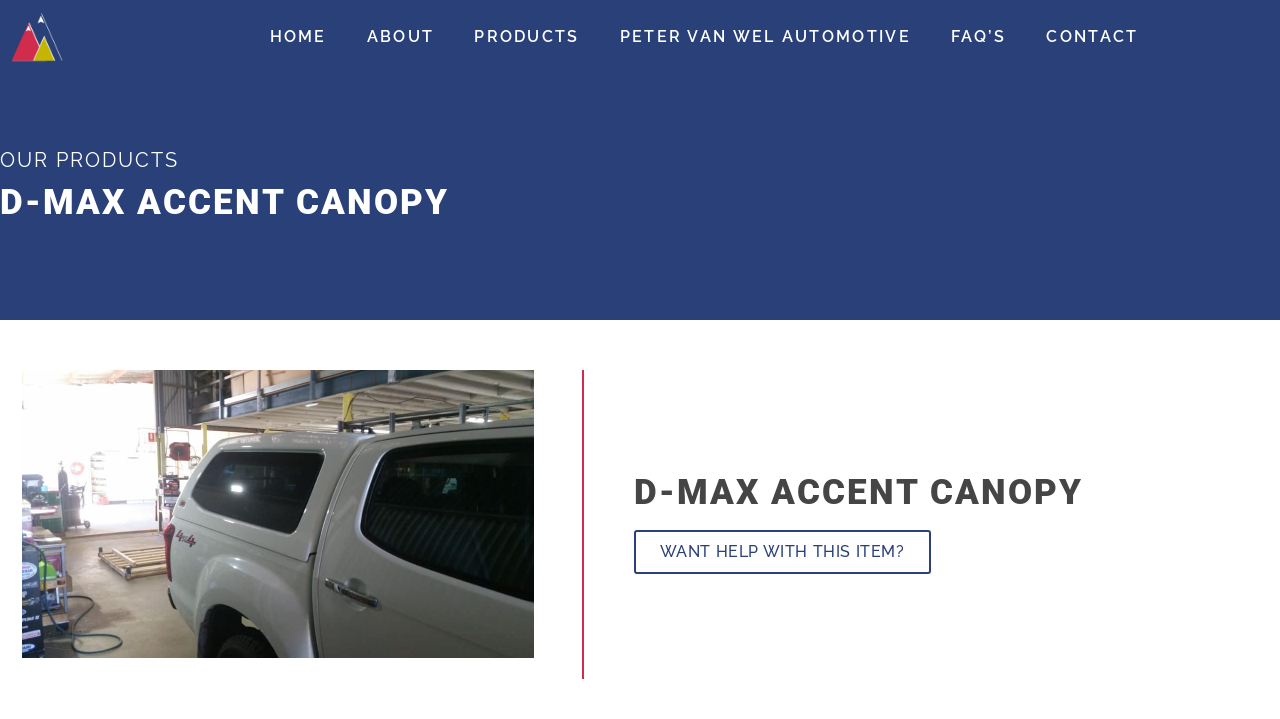

--- FILE ---
content_type: text/html; charset=UTF-8
request_url: https://allthingsoffroadwagga.com/our_products/d-max-accent-canopy/
body_size: 24719
content:
<!doctype html>
<html lang="en-AU">
<head><meta charset="UTF-8"><script>if(navigator.userAgent.match(/MSIE|Internet Explorer/i)||navigator.userAgent.match(/Trident\/7\..*?rv:11/i)){var href=document.location.href;if(!href.match(/[?&]nowprocket/)){if(href.indexOf("?")==-1){if(href.indexOf("#")==-1){document.location.href=href+"?nowprocket=1"}else{document.location.href=href.replace("#","?nowprocket=1#")}}else{if(href.indexOf("#")==-1){document.location.href=href+"&nowprocket=1"}else{document.location.href=href.replace("#","&nowprocket=1#")}}}}</script><script>(()=>{class RocketLazyLoadScripts{constructor(){this.v="2.0.4",this.userEvents=["keydown","keyup","mousedown","mouseup","mousemove","mouseover","mouseout","touchmove","touchstart","touchend","touchcancel","wheel","click","dblclick","input"],this.attributeEvents=["onblur","onclick","oncontextmenu","ondblclick","onfocus","onmousedown","onmouseenter","onmouseleave","onmousemove","onmouseout","onmouseover","onmouseup","onmousewheel","onscroll","onsubmit"]}async t(){this.i(),this.o(),/iP(ad|hone)/.test(navigator.userAgent)&&this.h(),this.u(),this.l(this),this.m(),this.k(this),this.p(this),this._(),await Promise.all([this.R(),this.L()]),this.lastBreath=Date.now(),this.S(this),this.P(),this.D(),this.O(),this.M(),await this.C(this.delayedScripts.normal),await this.C(this.delayedScripts.defer),await this.C(this.delayedScripts.async),await this.T(),await this.F(),await this.j(),await this.A(),window.dispatchEvent(new Event("rocket-allScriptsLoaded")),this.everythingLoaded=!0,this.lastTouchEnd&&await new Promise(t=>setTimeout(t,500-Date.now()+this.lastTouchEnd)),this.I(),this.H(),this.U(),this.W()}i(){this.CSPIssue=sessionStorage.getItem("rocketCSPIssue"),document.addEventListener("securitypolicyviolation",t=>{this.CSPIssue||"script-src-elem"!==t.violatedDirective||"data"!==t.blockedURI||(this.CSPIssue=!0,sessionStorage.setItem("rocketCSPIssue",!0))},{isRocket:!0})}o(){window.addEventListener("pageshow",t=>{this.persisted=t.persisted,this.realWindowLoadedFired=!0},{isRocket:!0}),window.addEventListener("pagehide",()=>{this.onFirstUserAction=null},{isRocket:!0})}h(){let t;function e(e){t=e}window.addEventListener("touchstart",e,{isRocket:!0}),window.addEventListener("touchend",function i(o){o.changedTouches[0]&&t.changedTouches[0]&&Math.abs(o.changedTouches[0].pageX-t.changedTouches[0].pageX)<10&&Math.abs(o.changedTouches[0].pageY-t.changedTouches[0].pageY)<10&&o.timeStamp-t.timeStamp<200&&(window.removeEventListener("touchstart",e,{isRocket:!0}),window.removeEventListener("touchend",i,{isRocket:!0}),"INPUT"===o.target.tagName&&"text"===o.target.type||(o.target.dispatchEvent(new TouchEvent("touchend",{target:o.target,bubbles:!0})),o.target.dispatchEvent(new MouseEvent("mouseover",{target:o.target,bubbles:!0})),o.target.dispatchEvent(new PointerEvent("click",{target:o.target,bubbles:!0,cancelable:!0,detail:1,clientX:o.changedTouches[0].clientX,clientY:o.changedTouches[0].clientY})),event.preventDefault()))},{isRocket:!0})}q(t){this.userActionTriggered||("mousemove"!==t.type||this.firstMousemoveIgnored?"keyup"===t.type||"mouseover"===t.type||"mouseout"===t.type||(this.userActionTriggered=!0,this.onFirstUserAction&&this.onFirstUserAction()):this.firstMousemoveIgnored=!0),"click"===t.type&&t.preventDefault(),t.stopPropagation(),t.stopImmediatePropagation(),"touchstart"===this.lastEvent&&"touchend"===t.type&&(this.lastTouchEnd=Date.now()),"click"===t.type&&(this.lastTouchEnd=0),this.lastEvent=t.type,t.composedPath&&t.composedPath()[0].getRootNode()instanceof ShadowRoot&&(t.rocketTarget=t.composedPath()[0]),this.savedUserEvents.push(t)}u(){this.savedUserEvents=[],this.userEventHandler=this.q.bind(this),this.userEvents.forEach(t=>window.addEventListener(t,this.userEventHandler,{passive:!1,isRocket:!0})),document.addEventListener("visibilitychange",this.userEventHandler,{isRocket:!0})}U(){this.userEvents.forEach(t=>window.removeEventListener(t,this.userEventHandler,{passive:!1,isRocket:!0})),document.removeEventListener("visibilitychange",this.userEventHandler,{isRocket:!0}),this.savedUserEvents.forEach(t=>{(t.rocketTarget||t.target).dispatchEvent(new window[t.constructor.name](t.type,t))})}m(){const t="return false",e=Array.from(this.attributeEvents,t=>"data-rocket-"+t),i="["+this.attributeEvents.join("],[")+"]",o="[data-rocket-"+this.attributeEvents.join("],[data-rocket-")+"]",s=(e,i,o)=>{o&&o!==t&&(e.setAttribute("data-rocket-"+i,o),e["rocket"+i]=new Function("event",o),e.setAttribute(i,t))};new MutationObserver(t=>{for(const n of t)"attributes"===n.type&&(n.attributeName.startsWith("data-rocket-")||this.everythingLoaded?n.attributeName.startsWith("data-rocket-")&&this.everythingLoaded&&this.N(n.target,n.attributeName.substring(12)):s(n.target,n.attributeName,n.target.getAttribute(n.attributeName))),"childList"===n.type&&n.addedNodes.forEach(t=>{if(t.nodeType===Node.ELEMENT_NODE)if(this.everythingLoaded)for(const i of[t,...t.querySelectorAll(o)])for(const t of i.getAttributeNames())e.includes(t)&&this.N(i,t.substring(12));else for(const e of[t,...t.querySelectorAll(i)])for(const t of e.getAttributeNames())this.attributeEvents.includes(t)&&s(e,t,e.getAttribute(t))})}).observe(document,{subtree:!0,childList:!0,attributeFilter:[...this.attributeEvents,...e]})}I(){this.attributeEvents.forEach(t=>{document.querySelectorAll("[data-rocket-"+t+"]").forEach(e=>{this.N(e,t)})})}N(t,e){const i=t.getAttribute("data-rocket-"+e);i&&(t.setAttribute(e,i),t.removeAttribute("data-rocket-"+e))}k(t){Object.defineProperty(HTMLElement.prototype,"onclick",{get(){return this.rocketonclick||null},set(e){this.rocketonclick=e,this.setAttribute(t.everythingLoaded?"onclick":"data-rocket-onclick","this.rocketonclick(event)")}})}S(t){function e(e,i){let o=e[i];e[i]=null,Object.defineProperty(e,i,{get:()=>o,set(s){t.everythingLoaded?o=s:e["rocket"+i]=o=s}})}e(document,"onreadystatechange"),e(window,"onload"),e(window,"onpageshow");try{Object.defineProperty(document,"readyState",{get:()=>t.rocketReadyState,set(e){t.rocketReadyState=e},configurable:!0}),document.readyState="loading"}catch(t){console.log("WPRocket DJE readyState conflict, bypassing")}}l(t){this.originalAddEventListener=EventTarget.prototype.addEventListener,this.originalRemoveEventListener=EventTarget.prototype.removeEventListener,this.savedEventListeners=[],EventTarget.prototype.addEventListener=function(e,i,o){o&&o.isRocket||!t.B(e,this)&&!t.userEvents.includes(e)||t.B(e,this)&&!t.userActionTriggered||e.startsWith("rocket-")||t.everythingLoaded?t.originalAddEventListener.call(this,e,i,o):(t.savedEventListeners.push({target:this,remove:!1,type:e,func:i,options:o}),"mouseenter"!==e&&"mouseleave"!==e||t.originalAddEventListener.call(this,e,t.savedUserEvents.push,o))},EventTarget.prototype.removeEventListener=function(e,i,o){o&&o.isRocket||!t.B(e,this)&&!t.userEvents.includes(e)||t.B(e,this)&&!t.userActionTriggered||e.startsWith("rocket-")||t.everythingLoaded?t.originalRemoveEventListener.call(this,e,i,o):t.savedEventListeners.push({target:this,remove:!0,type:e,func:i,options:o})}}J(t,e){this.savedEventListeners=this.savedEventListeners.filter(i=>{let o=i.type,s=i.target||window;return e!==o||t!==s||(this.B(o,s)&&(i.type="rocket-"+o),this.$(i),!1)})}H(){EventTarget.prototype.addEventListener=this.originalAddEventListener,EventTarget.prototype.removeEventListener=this.originalRemoveEventListener,this.savedEventListeners.forEach(t=>this.$(t))}$(t){t.remove?this.originalRemoveEventListener.call(t.target,t.type,t.func,t.options):this.originalAddEventListener.call(t.target,t.type,t.func,t.options)}p(t){let e;function i(e){return t.everythingLoaded?e:e.split(" ").map(t=>"load"===t||t.startsWith("load.")?"rocket-jquery-load":t).join(" ")}function o(o){function s(e){const s=o.fn[e];o.fn[e]=o.fn.init.prototype[e]=function(){return this[0]===window&&t.userActionTriggered&&("string"==typeof arguments[0]||arguments[0]instanceof String?arguments[0]=i(arguments[0]):"object"==typeof arguments[0]&&Object.keys(arguments[0]).forEach(t=>{const e=arguments[0][t];delete arguments[0][t],arguments[0][i(t)]=e})),s.apply(this,arguments),this}}if(o&&o.fn&&!t.allJQueries.includes(o)){const e={DOMContentLoaded:[],"rocket-DOMContentLoaded":[]};for(const t in e)document.addEventListener(t,()=>{e[t].forEach(t=>t())},{isRocket:!0});o.fn.ready=o.fn.init.prototype.ready=function(i){function s(){parseInt(o.fn.jquery)>2?setTimeout(()=>i.bind(document)(o)):i.bind(document)(o)}return"function"==typeof i&&(t.realDomReadyFired?!t.userActionTriggered||t.fauxDomReadyFired?s():e["rocket-DOMContentLoaded"].push(s):e.DOMContentLoaded.push(s)),o([])},s("on"),s("one"),s("off"),t.allJQueries.push(o)}e=o}t.allJQueries=[],o(window.jQuery),Object.defineProperty(window,"jQuery",{get:()=>e,set(t){o(t)}})}P(){const t=new Map;document.write=document.writeln=function(e){const i=document.currentScript,o=document.createRange(),s=i.parentElement;let n=t.get(i);void 0===n&&(n=i.nextSibling,t.set(i,n));const c=document.createDocumentFragment();o.setStart(c,0),c.appendChild(o.createContextualFragment(e)),s.insertBefore(c,n)}}async R(){return new Promise(t=>{this.userActionTriggered?t():this.onFirstUserAction=t})}async L(){return new Promise(t=>{document.addEventListener("DOMContentLoaded",()=>{this.realDomReadyFired=!0,t()},{isRocket:!0})})}async j(){return this.realWindowLoadedFired?Promise.resolve():new Promise(t=>{window.addEventListener("load",t,{isRocket:!0})})}M(){this.pendingScripts=[];this.scriptsMutationObserver=new MutationObserver(t=>{for(const e of t)e.addedNodes.forEach(t=>{"SCRIPT"!==t.tagName||t.noModule||t.isWPRocket||this.pendingScripts.push({script:t,promise:new Promise(e=>{const i=()=>{const i=this.pendingScripts.findIndex(e=>e.script===t);i>=0&&this.pendingScripts.splice(i,1),e()};t.addEventListener("load",i,{isRocket:!0}),t.addEventListener("error",i,{isRocket:!0}),setTimeout(i,1e3)})})})}),this.scriptsMutationObserver.observe(document,{childList:!0,subtree:!0})}async F(){await this.X(),this.pendingScripts.length?(await this.pendingScripts[0].promise,await this.F()):this.scriptsMutationObserver.disconnect()}D(){this.delayedScripts={normal:[],async:[],defer:[]},document.querySelectorAll("script[type$=rocketlazyloadscript]").forEach(t=>{t.hasAttribute("data-rocket-src")?t.hasAttribute("async")&&!1!==t.async?this.delayedScripts.async.push(t):t.hasAttribute("defer")&&!1!==t.defer||"module"===t.getAttribute("data-rocket-type")?this.delayedScripts.defer.push(t):this.delayedScripts.normal.push(t):this.delayedScripts.normal.push(t)})}async _(){await this.L();let t=[];document.querySelectorAll("script[type$=rocketlazyloadscript][data-rocket-src]").forEach(e=>{let i=e.getAttribute("data-rocket-src");if(i&&!i.startsWith("data:")){i.startsWith("//")&&(i=location.protocol+i);try{const o=new URL(i).origin;o!==location.origin&&t.push({src:o,crossOrigin:e.crossOrigin||"module"===e.getAttribute("data-rocket-type")})}catch(t){}}}),t=[...new Map(t.map(t=>[JSON.stringify(t),t])).values()],this.Y(t,"preconnect")}async G(t){if(await this.K(),!0!==t.noModule||!("noModule"in HTMLScriptElement.prototype))return new Promise(e=>{let i;function o(){(i||t).setAttribute("data-rocket-status","executed"),e()}try{if(navigator.userAgent.includes("Firefox/")||""===navigator.vendor||this.CSPIssue)i=document.createElement("script"),[...t.attributes].forEach(t=>{let e=t.nodeName;"type"!==e&&("data-rocket-type"===e&&(e="type"),"data-rocket-src"===e&&(e="src"),i.setAttribute(e,t.nodeValue))}),t.text&&(i.text=t.text),t.nonce&&(i.nonce=t.nonce),i.hasAttribute("src")?(i.addEventListener("load",o,{isRocket:!0}),i.addEventListener("error",()=>{i.setAttribute("data-rocket-status","failed-network"),e()},{isRocket:!0}),setTimeout(()=>{i.isConnected||e()},1)):(i.text=t.text,o()),i.isWPRocket=!0,t.parentNode.replaceChild(i,t);else{const i=t.getAttribute("data-rocket-type"),s=t.getAttribute("data-rocket-src");i?(t.type=i,t.removeAttribute("data-rocket-type")):t.removeAttribute("type"),t.addEventListener("load",o,{isRocket:!0}),t.addEventListener("error",i=>{this.CSPIssue&&i.target.src.startsWith("data:")?(console.log("WPRocket: CSP fallback activated"),t.removeAttribute("src"),this.G(t).then(e)):(t.setAttribute("data-rocket-status","failed-network"),e())},{isRocket:!0}),s?(t.fetchPriority="high",t.removeAttribute("data-rocket-src"),t.src=s):t.src="data:text/javascript;base64,"+window.btoa(unescape(encodeURIComponent(t.text)))}}catch(i){t.setAttribute("data-rocket-status","failed-transform"),e()}});t.setAttribute("data-rocket-status","skipped")}async C(t){const e=t.shift();return e?(e.isConnected&&await this.G(e),this.C(t)):Promise.resolve()}O(){this.Y([...this.delayedScripts.normal,...this.delayedScripts.defer,...this.delayedScripts.async],"preload")}Y(t,e){this.trash=this.trash||[];let i=!0;var o=document.createDocumentFragment();t.forEach(t=>{const s=t.getAttribute&&t.getAttribute("data-rocket-src")||t.src;if(s&&!s.startsWith("data:")){const n=document.createElement("link");n.href=s,n.rel=e,"preconnect"!==e&&(n.as="script",n.fetchPriority=i?"high":"low"),t.getAttribute&&"module"===t.getAttribute("data-rocket-type")&&(n.crossOrigin=!0),t.crossOrigin&&(n.crossOrigin=t.crossOrigin),t.integrity&&(n.integrity=t.integrity),t.nonce&&(n.nonce=t.nonce),o.appendChild(n),this.trash.push(n),i=!1}}),document.head.appendChild(o)}W(){this.trash.forEach(t=>t.remove())}async T(){try{document.readyState="interactive"}catch(t){}this.fauxDomReadyFired=!0;try{await this.K(),this.J(document,"readystatechange"),document.dispatchEvent(new Event("rocket-readystatechange")),await this.K(),document.rocketonreadystatechange&&document.rocketonreadystatechange(),await this.K(),this.J(document,"DOMContentLoaded"),document.dispatchEvent(new Event("rocket-DOMContentLoaded")),await this.K(),this.J(window,"DOMContentLoaded"),window.dispatchEvent(new Event("rocket-DOMContentLoaded"))}catch(t){console.error(t)}}async A(){try{document.readyState="complete"}catch(t){}try{await this.K(),this.J(document,"readystatechange"),document.dispatchEvent(new Event("rocket-readystatechange")),await this.K(),document.rocketonreadystatechange&&document.rocketonreadystatechange(),await this.K(),this.J(window,"load"),window.dispatchEvent(new Event("rocket-load")),await this.K(),window.rocketonload&&window.rocketonload(),await this.K(),this.allJQueries.forEach(t=>t(window).trigger("rocket-jquery-load")),await this.K(),this.J(window,"pageshow");const t=new Event("rocket-pageshow");t.persisted=this.persisted,window.dispatchEvent(t),await this.K(),window.rocketonpageshow&&window.rocketonpageshow({persisted:this.persisted})}catch(t){console.error(t)}}async K(){Date.now()-this.lastBreath>45&&(await this.X(),this.lastBreath=Date.now())}async X(){return document.hidden?new Promise(t=>setTimeout(t)):new Promise(t=>requestAnimationFrame(t))}B(t,e){return e===document&&"readystatechange"===t||(e===document&&"DOMContentLoaded"===t||(e===window&&"DOMContentLoaded"===t||(e===window&&"load"===t||e===window&&"pageshow"===t)))}static run(){(new RocketLazyLoadScripts).t()}}RocketLazyLoadScripts.run()})();</script>
	
	<meta name="viewport" content="width=device-width, initial-scale=1">
	<link rel="profile" href="https://gmpg.org/xfn/11">
	<meta name='robots' content='index, follow, max-image-preview:large, max-snippet:-1, max-video-preview:-1' />

	<!-- This site is optimized with the Yoast SEO plugin v26.8 - https://yoast.com/product/yoast-seo-wordpress/ -->
	<title>D-MAX Accent Canopy - All Things Off Road</title>
	<link rel="canonical" href="https://allthingsoffroadwagga.com/our_products/d-max-accent-canopy/" />
	<meta property="og:locale" content="en_US" />
	<meta property="og:type" content="article" />
	<meta property="og:title" content="D-MAX Accent Canopy - All Things Off Road" />
	<meta property="og:url" content="https://allthingsoffroadwagga.com/our_products/d-max-accent-canopy/" />
	<meta property="og:site_name" content="All Things Off Road" />
	<meta property="article:modified_time" content="2025-08-18T01:29:03+00:00" />
	<meta property="og:image" content="https://allthingsoffroadwagga.com/wp-content/uploads/2021/08/20170413_112508-scaled.jpg" />
	<meta property="og:image:width" content="2560" />
	<meta property="og:image:height" content="1440" />
	<meta property="og:image:type" content="image/jpeg" />
	<meta name="twitter:card" content="summary_large_image" />
	<script type="application/ld+json" class="yoast-schema-graph">{"@context":"https://schema.org","@graph":[{"@type":"WebPage","@id":"https://allthingsoffroadwagga.com/our_products/d-max-accent-canopy/","url":"https://allthingsoffroadwagga.com/our_products/d-max-accent-canopy/","name":"D-MAX Accent Canopy - All Things Off Road","isPartOf":{"@id":"https://allthingsoffroadwagga.com/#website"},"primaryImageOfPage":{"@id":"https://allthingsoffroadwagga.com/our_products/d-max-accent-canopy/#primaryimage"},"image":{"@id":"https://allthingsoffroadwagga.com/our_products/d-max-accent-canopy/#primaryimage"},"thumbnailUrl":"https://simplepixels.s3.ap-southeast-2.amazonaws.com/ator/wp-content/uploads/2021/08/20170413_112508-scaled.jpg","datePublished":"2021-08-31T02:31:15+00:00","dateModified":"2025-08-18T01:29:03+00:00","breadcrumb":{"@id":"https://allthingsoffroadwagga.com/our_products/d-max-accent-canopy/#breadcrumb"},"inLanguage":"en-AU","potentialAction":[{"@type":"ReadAction","target":["https://allthingsoffroadwagga.com/our_products/d-max-accent-canopy/"]}]},{"@type":"ImageObject","inLanguage":"en-AU","@id":"https://allthingsoffroadwagga.com/our_products/d-max-accent-canopy/#primaryimage","url":"https://simplepixels.s3.ap-southeast-2.amazonaws.com/ator/wp-content/uploads/2021/08/20170413_112508-scaled.jpg","contentUrl":"https://simplepixels.s3.ap-southeast-2.amazonaws.com/ator/wp-content/uploads/2021/08/20170413_112508-scaled.jpg","width":2560,"height":1440},{"@type":"BreadcrumbList","@id":"https://allthingsoffroadwagga.com/our_products/d-max-accent-canopy/#breadcrumb","itemListElement":[{"@type":"ListItem","position":1,"name":"Home","item":"https://allthingsoffroadwagga.com/"},{"@type":"ListItem","position":2,"name":"D-MAX Accent Canopy"}]},{"@type":"WebSite","@id":"https://allthingsoffroadwagga.com/#website","url":"https://allthingsoffroadwagga.com/","name":"All Things Off Road","description":"","publisher":{"@id":"https://allthingsoffroadwagga.com/#organization"},"potentialAction":[{"@type":"SearchAction","target":{"@type":"EntryPoint","urlTemplate":"https://allthingsoffroadwagga.com/?s={search_term_string}"},"query-input":{"@type":"PropertyValueSpecification","valueRequired":true,"valueName":"search_term_string"}}],"inLanguage":"en-AU"},{"@type":"Organization","@id":"https://allthingsoffroadwagga.com/#organization","name":"All Things Off Road","url":"https://allthingsoffroadwagga.com/","logo":{"@type":"ImageObject","inLanguage":"en-AU","@id":"https://allthingsoffroadwagga.com/#/schema/logo/image/","url":"https://simplepixels.s3.ap-southeast-2.amazonaws.com/ator/wp-content/uploads/2021/08/All-Things-Off-Road-Logo.png","contentUrl":"https://simplepixels.s3.ap-southeast-2.amazonaws.com/ator/wp-content/uploads/2021/08/All-Things-Off-Road-Logo.png","width":2560,"height":558,"caption":"All Things Off Road"},"image":{"@id":"https://allthingsoffroadwagga.com/#/schema/logo/image/"}}]}</script>
	<!-- / Yoast SEO plugin. -->



<link rel="alternate" type="application/rss+xml" title="All Things Off Road &raquo; Feed" href="https://allthingsoffroadwagga.com/feed/" />
<link rel="alternate" title="oEmbed (JSON)" type="application/json+oembed" href="https://allthingsoffroadwagga.com/wp-json/oembed/1.0/embed?url=https%3A%2F%2Fallthingsoffroadwagga.com%2Four_products%2Fd-max-accent-canopy%2F" />
<link rel="alternate" title="oEmbed (XML)" type="text/xml+oembed" href="https://allthingsoffroadwagga.com/wp-json/oembed/1.0/embed?url=https%3A%2F%2Fallthingsoffroadwagga.com%2Four_products%2Fd-max-accent-canopy%2F&#038;format=xml" />
		<!-- This site uses the Google Analytics by MonsterInsights plugin v9.11.1 - Using Analytics tracking - https://www.monsterinsights.com/ -->
							<script type="rocketlazyloadscript" data-rocket-src="//www.googletagmanager.com/gtag/js?id=G-RH9JW5YBEY"  data-cfasync="false" data-wpfc-render="false" async></script>
			<script type="rocketlazyloadscript" data-cfasync="false" data-wpfc-render="false">
				var mi_version = '9.11.1';
				var mi_track_user = true;
				var mi_no_track_reason = '';
								var MonsterInsightsDefaultLocations = {"page_location":"https:\/\/allthingsoffroadwagga.com\/our_products\/d-max-accent-canopy\/"};
								if ( typeof MonsterInsightsPrivacyGuardFilter === 'function' ) {
					var MonsterInsightsLocations = (typeof MonsterInsightsExcludeQuery === 'object') ? MonsterInsightsPrivacyGuardFilter( MonsterInsightsExcludeQuery ) : MonsterInsightsPrivacyGuardFilter( MonsterInsightsDefaultLocations );
				} else {
					var MonsterInsightsLocations = (typeof MonsterInsightsExcludeQuery === 'object') ? MonsterInsightsExcludeQuery : MonsterInsightsDefaultLocations;
				}

								var disableStrs = [
										'ga-disable-G-RH9JW5YBEY',
									];

				/* Function to detect opted out users */
				function __gtagTrackerIsOptedOut() {
					for (var index = 0; index < disableStrs.length; index++) {
						if (document.cookie.indexOf(disableStrs[index] + '=true') > -1) {
							return true;
						}
					}

					return false;
				}

				/* Disable tracking if the opt-out cookie exists. */
				if (__gtagTrackerIsOptedOut()) {
					for (var index = 0; index < disableStrs.length; index++) {
						window[disableStrs[index]] = true;
					}
				}

				/* Opt-out function */
				function __gtagTrackerOptout() {
					for (var index = 0; index < disableStrs.length; index++) {
						document.cookie = disableStrs[index] + '=true; expires=Thu, 31 Dec 2099 23:59:59 UTC; path=/';
						window[disableStrs[index]] = true;
					}
				}

				if ('undefined' === typeof gaOptout) {
					function gaOptout() {
						__gtagTrackerOptout();
					}
				}
								window.dataLayer = window.dataLayer || [];

				window.MonsterInsightsDualTracker = {
					helpers: {},
					trackers: {},
				};
				if (mi_track_user) {
					function __gtagDataLayer() {
						dataLayer.push(arguments);
					}

					function __gtagTracker(type, name, parameters) {
						if (!parameters) {
							parameters = {};
						}

						if (parameters.send_to) {
							__gtagDataLayer.apply(null, arguments);
							return;
						}

						if (type === 'event') {
														parameters.send_to = monsterinsights_frontend.v4_id;
							var hookName = name;
							if (typeof parameters['event_category'] !== 'undefined') {
								hookName = parameters['event_category'] + ':' + name;
							}

							if (typeof MonsterInsightsDualTracker.trackers[hookName] !== 'undefined') {
								MonsterInsightsDualTracker.trackers[hookName](parameters);
							} else {
								__gtagDataLayer('event', name, parameters);
							}
							
						} else {
							__gtagDataLayer.apply(null, arguments);
						}
					}

					__gtagTracker('js', new Date());
					__gtagTracker('set', {
						'developer_id.dZGIzZG': true,
											});
					if ( MonsterInsightsLocations.page_location ) {
						__gtagTracker('set', MonsterInsightsLocations);
					}
										__gtagTracker('config', 'G-RH9JW5YBEY', {"forceSSL":"true","link_attribution":"true"} );
										window.gtag = __gtagTracker;										(function () {
						/* https://developers.google.com/analytics/devguides/collection/analyticsjs/ */
						/* ga and __gaTracker compatibility shim. */
						var noopfn = function () {
							return null;
						};
						var newtracker = function () {
							return new Tracker();
						};
						var Tracker = function () {
							return null;
						};
						var p = Tracker.prototype;
						p.get = noopfn;
						p.set = noopfn;
						p.send = function () {
							var args = Array.prototype.slice.call(arguments);
							args.unshift('send');
							__gaTracker.apply(null, args);
						};
						var __gaTracker = function () {
							var len = arguments.length;
							if (len === 0) {
								return;
							}
							var f = arguments[len - 1];
							if (typeof f !== 'object' || f === null || typeof f.hitCallback !== 'function') {
								if ('send' === arguments[0]) {
									var hitConverted, hitObject = false, action;
									if ('event' === arguments[1]) {
										if ('undefined' !== typeof arguments[3]) {
											hitObject = {
												'eventAction': arguments[3],
												'eventCategory': arguments[2],
												'eventLabel': arguments[4],
												'value': arguments[5] ? arguments[5] : 1,
											}
										}
									}
									if ('pageview' === arguments[1]) {
										if ('undefined' !== typeof arguments[2]) {
											hitObject = {
												'eventAction': 'page_view',
												'page_path': arguments[2],
											}
										}
									}
									if (typeof arguments[2] === 'object') {
										hitObject = arguments[2];
									}
									if (typeof arguments[5] === 'object') {
										Object.assign(hitObject, arguments[5]);
									}
									if ('undefined' !== typeof arguments[1].hitType) {
										hitObject = arguments[1];
										if ('pageview' === hitObject.hitType) {
											hitObject.eventAction = 'page_view';
										}
									}
									if (hitObject) {
										action = 'timing' === arguments[1].hitType ? 'timing_complete' : hitObject.eventAction;
										hitConverted = mapArgs(hitObject);
										__gtagTracker('event', action, hitConverted);
									}
								}
								return;
							}

							function mapArgs(args) {
								var arg, hit = {};
								var gaMap = {
									'eventCategory': 'event_category',
									'eventAction': 'event_action',
									'eventLabel': 'event_label',
									'eventValue': 'event_value',
									'nonInteraction': 'non_interaction',
									'timingCategory': 'event_category',
									'timingVar': 'name',
									'timingValue': 'value',
									'timingLabel': 'event_label',
									'page': 'page_path',
									'location': 'page_location',
									'title': 'page_title',
									'referrer' : 'page_referrer',
								};
								for (arg in args) {
																		if (!(!args.hasOwnProperty(arg) || !gaMap.hasOwnProperty(arg))) {
										hit[gaMap[arg]] = args[arg];
									} else {
										hit[arg] = args[arg];
									}
								}
								return hit;
							}

							try {
								f.hitCallback();
							} catch (ex) {
							}
						};
						__gaTracker.create = newtracker;
						__gaTracker.getByName = newtracker;
						__gaTracker.getAll = function () {
							return [];
						};
						__gaTracker.remove = noopfn;
						__gaTracker.loaded = true;
						window['__gaTracker'] = __gaTracker;
					})();
									} else {
										console.log("");
					(function () {
						function __gtagTracker() {
							return null;
						}

						window['__gtagTracker'] = __gtagTracker;
						window['gtag'] = __gtagTracker;
					})();
									}
			</script>
							<!-- / Google Analytics by MonsterInsights -->
		<style id='wp-img-auto-sizes-contain-inline-css'>
img:is([sizes=auto i],[sizes^="auto," i]){contain-intrinsic-size:3000px 1500px}
/*# sourceURL=wp-img-auto-sizes-contain-inline-css */
</style>
<link rel='stylesheet' id='sbi_styles-css' href='https://allthingsoffroadwagga.com/wp-content/plugins/instagram-feed/css/sbi-styles.min.css?ver=6.10.0' media='all' />
<style id='wp-emoji-styles-inline-css'>

	img.wp-smiley, img.emoji {
		display: inline !important;
		border: none !important;
		box-shadow: none !important;
		height: 1em !important;
		width: 1em !important;
		margin: 0 0.07em !important;
		vertical-align: -0.1em !important;
		background: none !important;
		padding: 0 !important;
	}
/*# sourceURL=wp-emoji-styles-inline-css */
</style>
<link rel='stylesheet' id='wp-block-library-css' href='https://allthingsoffroadwagga.com/wp-includes/css/dist/block-library/style.min.css?ver=6.9' media='all' />
<style id='global-styles-inline-css'>
:root{--wp--preset--aspect-ratio--square: 1;--wp--preset--aspect-ratio--4-3: 4/3;--wp--preset--aspect-ratio--3-4: 3/4;--wp--preset--aspect-ratio--3-2: 3/2;--wp--preset--aspect-ratio--2-3: 2/3;--wp--preset--aspect-ratio--16-9: 16/9;--wp--preset--aspect-ratio--9-16: 9/16;--wp--preset--color--black: #000000;--wp--preset--color--cyan-bluish-gray: #abb8c3;--wp--preset--color--white: #ffffff;--wp--preset--color--pale-pink: #f78da7;--wp--preset--color--vivid-red: #cf2e2e;--wp--preset--color--luminous-vivid-orange: #ff6900;--wp--preset--color--luminous-vivid-amber: #fcb900;--wp--preset--color--light-green-cyan: #7bdcb5;--wp--preset--color--vivid-green-cyan: #00d084;--wp--preset--color--pale-cyan-blue: #8ed1fc;--wp--preset--color--vivid-cyan-blue: #0693e3;--wp--preset--color--vivid-purple: #9b51e0;--wp--preset--gradient--vivid-cyan-blue-to-vivid-purple: linear-gradient(135deg,rgb(6,147,227) 0%,rgb(155,81,224) 100%);--wp--preset--gradient--light-green-cyan-to-vivid-green-cyan: linear-gradient(135deg,rgb(122,220,180) 0%,rgb(0,208,130) 100%);--wp--preset--gradient--luminous-vivid-amber-to-luminous-vivid-orange: linear-gradient(135deg,rgb(252,185,0) 0%,rgb(255,105,0) 100%);--wp--preset--gradient--luminous-vivid-orange-to-vivid-red: linear-gradient(135deg,rgb(255,105,0) 0%,rgb(207,46,46) 100%);--wp--preset--gradient--very-light-gray-to-cyan-bluish-gray: linear-gradient(135deg,rgb(238,238,238) 0%,rgb(169,184,195) 100%);--wp--preset--gradient--cool-to-warm-spectrum: linear-gradient(135deg,rgb(74,234,220) 0%,rgb(151,120,209) 20%,rgb(207,42,186) 40%,rgb(238,44,130) 60%,rgb(251,105,98) 80%,rgb(254,248,76) 100%);--wp--preset--gradient--blush-light-purple: linear-gradient(135deg,rgb(255,206,236) 0%,rgb(152,150,240) 100%);--wp--preset--gradient--blush-bordeaux: linear-gradient(135deg,rgb(254,205,165) 0%,rgb(254,45,45) 50%,rgb(107,0,62) 100%);--wp--preset--gradient--luminous-dusk: linear-gradient(135deg,rgb(255,203,112) 0%,rgb(199,81,192) 50%,rgb(65,88,208) 100%);--wp--preset--gradient--pale-ocean: linear-gradient(135deg,rgb(255,245,203) 0%,rgb(182,227,212) 50%,rgb(51,167,181) 100%);--wp--preset--gradient--electric-grass: linear-gradient(135deg,rgb(202,248,128) 0%,rgb(113,206,126) 100%);--wp--preset--gradient--midnight: linear-gradient(135deg,rgb(2,3,129) 0%,rgb(40,116,252) 100%);--wp--preset--font-size--small: 13px;--wp--preset--font-size--medium: 20px;--wp--preset--font-size--large: 36px;--wp--preset--font-size--x-large: 42px;--wp--preset--spacing--20: 0.44rem;--wp--preset--spacing--30: 0.67rem;--wp--preset--spacing--40: 1rem;--wp--preset--spacing--50: 1.5rem;--wp--preset--spacing--60: 2.25rem;--wp--preset--spacing--70: 3.38rem;--wp--preset--spacing--80: 5.06rem;--wp--preset--shadow--natural: 6px 6px 9px rgba(0, 0, 0, 0.2);--wp--preset--shadow--deep: 12px 12px 50px rgba(0, 0, 0, 0.4);--wp--preset--shadow--sharp: 6px 6px 0px rgba(0, 0, 0, 0.2);--wp--preset--shadow--outlined: 6px 6px 0px -3px rgb(255, 255, 255), 6px 6px rgb(0, 0, 0);--wp--preset--shadow--crisp: 6px 6px 0px rgb(0, 0, 0);}:root { --wp--style--global--content-size: 800px;--wp--style--global--wide-size: 1200px; }:where(body) { margin: 0; }.wp-site-blocks > .alignleft { float: left; margin-right: 2em; }.wp-site-blocks > .alignright { float: right; margin-left: 2em; }.wp-site-blocks > .aligncenter { justify-content: center; margin-left: auto; margin-right: auto; }:where(.wp-site-blocks) > * { margin-block-start: 24px; margin-block-end: 0; }:where(.wp-site-blocks) > :first-child { margin-block-start: 0; }:where(.wp-site-blocks) > :last-child { margin-block-end: 0; }:root { --wp--style--block-gap: 24px; }:root :where(.is-layout-flow) > :first-child{margin-block-start: 0;}:root :where(.is-layout-flow) > :last-child{margin-block-end: 0;}:root :where(.is-layout-flow) > *{margin-block-start: 24px;margin-block-end: 0;}:root :where(.is-layout-constrained) > :first-child{margin-block-start: 0;}:root :where(.is-layout-constrained) > :last-child{margin-block-end: 0;}:root :where(.is-layout-constrained) > *{margin-block-start: 24px;margin-block-end: 0;}:root :where(.is-layout-flex){gap: 24px;}:root :where(.is-layout-grid){gap: 24px;}.is-layout-flow > .alignleft{float: left;margin-inline-start: 0;margin-inline-end: 2em;}.is-layout-flow > .alignright{float: right;margin-inline-start: 2em;margin-inline-end: 0;}.is-layout-flow > .aligncenter{margin-left: auto !important;margin-right: auto !important;}.is-layout-constrained > .alignleft{float: left;margin-inline-start: 0;margin-inline-end: 2em;}.is-layout-constrained > .alignright{float: right;margin-inline-start: 2em;margin-inline-end: 0;}.is-layout-constrained > .aligncenter{margin-left: auto !important;margin-right: auto !important;}.is-layout-constrained > :where(:not(.alignleft):not(.alignright):not(.alignfull)){max-width: var(--wp--style--global--content-size);margin-left: auto !important;margin-right: auto !important;}.is-layout-constrained > .alignwide{max-width: var(--wp--style--global--wide-size);}body .is-layout-flex{display: flex;}.is-layout-flex{flex-wrap: wrap;align-items: center;}.is-layout-flex > :is(*, div){margin: 0;}body .is-layout-grid{display: grid;}.is-layout-grid > :is(*, div){margin: 0;}body{padding-top: 0px;padding-right: 0px;padding-bottom: 0px;padding-left: 0px;}a:where(:not(.wp-element-button)){text-decoration: underline;}:root :where(.wp-element-button, .wp-block-button__link){background-color: #32373c;border-width: 0;color: #fff;font-family: inherit;font-size: inherit;font-style: inherit;font-weight: inherit;letter-spacing: inherit;line-height: inherit;padding-top: calc(0.667em + 2px);padding-right: calc(1.333em + 2px);padding-bottom: calc(0.667em + 2px);padding-left: calc(1.333em + 2px);text-decoration: none;text-transform: inherit;}.has-black-color{color: var(--wp--preset--color--black) !important;}.has-cyan-bluish-gray-color{color: var(--wp--preset--color--cyan-bluish-gray) !important;}.has-white-color{color: var(--wp--preset--color--white) !important;}.has-pale-pink-color{color: var(--wp--preset--color--pale-pink) !important;}.has-vivid-red-color{color: var(--wp--preset--color--vivid-red) !important;}.has-luminous-vivid-orange-color{color: var(--wp--preset--color--luminous-vivid-orange) !important;}.has-luminous-vivid-amber-color{color: var(--wp--preset--color--luminous-vivid-amber) !important;}.has-light-green-cyan-color{color: var(--wp--preset--color--light-green-cyan) !important;}.has-vivid-green-cyan-color{color: var(--wp--preset--color--vivid-green-cyan) !important;}.has-pale-cyan-blue-color{color: var(--wp--preset--color--pale-cyan-blue) !important;}.has-vivid-cyan-blue-color{color: var(--wp--preset--color--vivid-cyan-blue) !important;}.has-vivid-purple-color{color: var(--wp--preset--color--vivid-purple) !important;}.has-black-background-color{background-color: var(--wp--preset--color--black) !important;}.has-cyan-bluish-gray-background-color{background-color: var(--wp--preset--color--cyan-bluish-gray) !important;}.has-white-background-color{background-color: var(--wp--preset--color--white) !important;}.has-pale-pink-background-color{background-color: var(--wp--preset--color--pale-pink) !important;}.has-vivid-red-background-color{background-color: var(--wp--preset--color--vivid-red) !important;}.has-luminous-vivid-orange-background-color{background-color: var(--wp--preset--color--luminous-vivid-orange) !important;}.has-luminous-vivid-amber-background-color{background-color: var(--wp--preset--color--luminous-vivid-amber) !important;}.has-light-green-cyan-background-color{background-color: var(--wp--preset--color--light-green-cyan) !important;}.has-vivid-green-cyan-background-color{background-color: var(--wp--preset--color--vivid-green-cyan) !important;}.has-pale-cyan-blue-background-color{background-color: var(--wp--preset--color--pale-cyan-blue) !important;}.has-vivid-cyan-blue-background-color{background-color: var(--wp--preset--color--vivid-cyan-blue) !important;}.has-vivid-purple-background-color{background-color: var(--wp--preset--color--vivid-purple) !important;}.has-black-border-color{border-color: var(--wp--preset--color--black) !important;}.has-cyan-bluish-gray-border-color{border-color: var(--wp--preset--color--cyan-bluish-gray) !important;}.has-white-border-color{border-color: var(--wp--preset--color--white) !important;}.has-pale-pink-border-color{border-color: var(--wp--preset--color--pale-pink) !important;}.has-vivid-red-border-color{border-color: var(--wp--preset--color--vivid-red) !important;}.has-luminous-vivid-orange-border-color{border-color: var(--wp--preset--color--luminous-vivid-orange) !important;}.has-luminous-vivid-amber-border-color{border-color: var(--wp--preset--color--luminous-vivid-amber) !important;}.has-light-green-cyan-border-color{border-color: var(--wp--preset--color--light-green-cyan) !important;}.has-vivid-green-cyan-border-color{border-color: var(--wp--preset--color--vivid-green-cyan) !important;}.has-pale-cyan-blue-border-color{border-color: var(--wp--preset--color--pale-cyan-blue) !important;}.has-vivid-cyan-blue-border-color{border-color: var(--wp--preset--color--vivid-cyan-blue) !important;}.has-vivid-purple-border-color{border-color: var(--wp--preset--color--vivid-purple) !important;}.has-vivid-cyan-blue-to-vivid-purple-gradient-background{background: var(--wp--preset--gradient--vivid-cyan-blue-to-vivid-purple) !important;}.has-light-green-cyan-to-vivid-green-cyan-gradient-background{background: var(--wp--preset--gradient--light-green-cyan-to-vivid-green-cyan) !important;}.has-luminous-vivid-amber-to-luminous-vivid-orange-gradient-background{background: var(--wp--preset--gradient--luminous-vivid-amber-to-luminous-vivid-orange) !important;}.has-luminous-vivid-orange-to-vivid-red-gradient-background{background: var(--wp--preset--gradient--luminous-vivid-orange-to-vivid-red) !important;}.has-very-light-gray-to-cyan-bluish-gray-gradient-background{background: var(--wp--preset--gradient--very-light-gray-to-cyan-bluish-gray) !important;}.has-cool-to-warm-spectrum-gradient-background{background: var(--wp--preset--gradient--cool-to-warm-spectrum) !important;}.has-blush-light-purple-gradient-background{background: var(--wp--preset--gradient--blush-light-purple) !important;}.has-blush-bordeaux-gradient-background{background: var(--wp--preset--gradient--blush-bordeaux) !important;}.has-luminous-dusk-gradient-background{background: var(--wp--preset--gradient--luminous-dusk) !important;}.has-pale-ocean-gradient-background{background: var(--wp--preset--gradient--pale-ocean) !important;}.has-electric-grass-gradient-background{background: var(--wp--preset--gradient--electric-grass) !important;}.has-midnight-gradient-background{background: var(--wp--preset--gradient--midnight) !important;}.has-small-font-size{font-size: var(--wp--preset--font-size--small) !important;}.has-medium-font-size{font-size: var(--wp--preset--font-size--medium) !important;}.has-large-font-size{font-size: var(--wp--preset--font-size--large) !important;}.has-x-large-font-size{font-size: var(--wp--preset--font-size--x-large) !important;}
:root :where(.wp-block-pullquote){font-size: 1.5em;line-height: 1.6;}
/*# sourceURL=global-styles-inline-css */
</style>
<link data-minify="1" rel='stylesheet' id='hello-elementor-theme-style-css' href='https://allthingsoffroadwagga.com/wp-content/cache/min/1/wp-content/themes/hello-elementor/assets/css/theme.css?ver=1769628122' media='all' />
<link rel='stylesheet' id='hello-elementor-child-style-css' href='https://allthingsoffroadwagga.com/wp-content/themes/hello-theme-child-master/style.css?ver=1.0.0' media='all' />
<link data-minify="1" rel='stylesheet' id='hello-elementor-css' href='https://allthingsoffroadwagga.com/wp-content/cache/min/1/wp-content/themes/hello-elementor/assets/css/reset.css?ver=1769628122' media='all' />
<link data-minify="1" rel='stylesheet' id='hello-elementor-header-footer-css' href='https://allthingsoffroadwagga.com/wp-content/cache/min/1/wp-content/themes/hello-elementor/assets/css/header-footer.css?ver=1769628122' media='all' />
<link rel='stylesheet' id='elementor-frontend-css' href='https://allthingsoffroadwagga.com/wp-content/plugins/elementor/assets/css/frontend.min.css?ver=3.34.3' media='all' />
<link rel='stylesheet' id='widget-image-css' href='https://allthingsoffroadwagga.com/wp-content/plugins/elementor/assets/css/widget-image.min.css?ver=3.34.3' media='all' />
<link rel='stylesheet' id='widget-nav-menu-css' href='https://allthingsoffroadwagga.com/wp-content/plugins/elementor-pro/assets/css/widget-nav-menu.min.css?ver=3.34.3' media='all' />
<link rel='stylesheet' id='widget-heading-css' href='https://allthingsoffroadwagga.com/wp-content/plugins/elementor/assets/css/widget-heading.min.css?ver=3.34.3' media='all' />
<link rel='stylesheet' id='widget-divider-css' href='https://allthingsoffroadwagga.com/wp-content/plugins/elementor/assets/css/widget-divider.min.css?ver=3.34.3' media='all' />
<link rel='stylesheet' id='widget-social-icons-css' href='https://allthingsoffroadwagga.com/wp-content/plugins/elementor/assets/css/widget-social-icons.min.css?ver=3.34.3' media='all' />
<link rel='stylesheet' id='e-apple-webkit-css' href='https://allthingsoffroadwagga.com/wp-content/plugins/elementor/assets/css/conditionals/apple-webkit.min.css?ver=3.34.3' media='all' />
<link rel='stylesheet' id='widget-icon-list-css' href='https://allthingsoffroadwagga.com/wp-content/plugins/elementor/assets/css/widget-icon-list.min.css?ver=3.34.3' media='all' />
<link rel='stylesheet' id='e-animation-fadeIn-css' href='https://allthingsoffroadwagga.com/wp-content/plugins/elementor/assets/lib/animations/styles/fadeIn.min.css?ver=3.34.3' media='all' />
<link data-minify="1" rel='stylesheet' id='swiper-css' href='https://allthingsoffroadwagga.com/wp-content/cache/min/1/wp-content/plugins/elementor/assets/lib/swiper/v8/css/swiper.min.css?ver=1769628122' media='all' />
<link rel='stylesheet' id='e-swiper-css' href='https://allthingsoffroadwagga.com/wp-content/plugins/elementor/assets/css/conditionals/e-swiper.min.css?ver=3.34.3' media='all' />
<link rel='stylesheet' id='widget-gallery-css' href='https://allthingsoffroadwagga.com/wp-content/plugins/elementor-pro/assets/css/widget-gallery.min.css?ver=3.34.3' media='all' />
<link rel='stylesheet' id='elementor-gallery-css' href='https://allthingsoffroadwagga.com/wp-content/plugins/elementor/assets/lib/e-gallery/css/e-gallery.min.css?ver=1.2.0' media='all' />
<link rel='stylesheet' id='e-transitions-css' href='https://allthingsoffroadwagga.com/wp-content/plugins/elementor-pro/assets/css/conditionals/transitions.min.css?ver=3.34.3' media='all' />
<link rel='stylesheet' id='e-animation-grow-css' href='https://allthingsoffroadwagga.com/wp-content/plugins/elementor/assets/lib/animations/styles/e-animation-grow.min.css?ver=3.34.3' media='all' />
<link rel='stylesheet' id='widget-spacer-css' href='https://allthingsoffroadwagga.com/wp-content/plugins/elementor/assets/css/widget-spacer.min.css?ver=3.34.3' media='all' />
<link rel='stylesheet' id='widget-form-css' href='https://allthingsoffroadwagga.com/wp-content/plugins/elementor-pro/assets/css/widget-form.min.css?ver=3.34.3' media='all' />
<link rel='stylesheet' id='e-popup-css' href='https://allthingsoffroadwagga.com/wp-content/plugins/elementor-pro/assets/css/conditionals/popup.min.css?ver=3.34.3' media='all' />
<link data-minify="1" rel='stylesheet' id='elementor-icons-css' href='https://allthingsoffroadwagga.com/wp-content/cache/min/1/wp-content/plugins/elementor/assets/lib/eicons/css/elementor-icons.min.css?ver=1769628122' media='all' />
<link rel='stylesheet' id='elementor-post-15-css' href='https://allthingsoffroadwagga.com/wp-content/uploads/elementor/css/post-15.css?ver=1769627176' media='all' />
<link data-minify="1" rel='stylesheet' id='she-header-style-css' href='https://allthingsoffroadwagga.com/wp-content/cache/min/1/wp-content/plugins/sticky-header-effects-for-elementor/assets/css/she-header-style.css?ver=1769628122' media='all' />
<link rel='stylesheet' id='sbistyles-css' href='https://allthingsoffroadwagga.com/wp-content/plugins/instagram-feed/css/sbi-styles.min.css?ver=6.10.0' media='all' />
<link rel='stylesheet' id='elementor-post-122-css' href='https://allthingsoffroadwagga.com/wp-content/uploads/elementor/css/post-122.css?ver=1769628122' media='all' />
<link rel='stylesheet' id='elementor-post-16-css' href='https://allthingsoffroadwagga.com/wp-content/uploads/elementor/css/post-16.css?ver=1769627176' media='all' />
<link rel='stylesheet' id='elementor-post-151-css' href='https://allthingsoffroadwagga.com/wp-content/uploads/elementor/css/post-151.css?ver=1769628122' media='all' />
<link rel='stylesheet' id='elementor-post-286-css' href='https://allthingsoffroadwagga.com/wp-content/uploads/elementor/css/post-286.css?ver=1769627176' media='all' />
<link rel='stylesheet' id='eael-general-css' href='https://allthingsoffroadwagga.com/wp-content/plugins/essential-addons-for-elementor-lite/assets/front-end/css/view/general.min.css?ver=6.5.9' media='all' />
<link data-minify="1" rel='stylesheet' id='call-now-button-modern-style-css' href='https://allthingsoffroadwagga.com/wp-content/cache/min/1/wp-content/plugins/call-now-button/resources/style/modern.css?ver=1769628122' media='all' />
<link data-minify="1" rel='stylesheet' id='elementor-gf-local-roboto-css' href='https://allthingsoffroadwagga.com/wp-content/cache/min/1/wp-content/uploads/elementor/google-fonts/css/roboto.css?ver=1769628122' media='all' />
<link data-minify="1" rel='stylesheet' id='elementor-gf-local-raleway-css' href='https://allthingsoffroadwagga.com/wp-content/cache/min/1/wp-content/uploads/elementor/google-fonts/css/raleway.css?ver=1769628122' media='all' />
<link rel='stylesheet' id='elementor-icons-shared-0-css' href='https://allthingsoffroadwagga.com/wp-content/plugins/elementor/assets/lib/font-awesome/css/fontawesome.min.css?ver=5.15.3' media='all' />
<link data-minify="1" rel='stylesheet' id='elementor-icons-fa-solid-css' href='https://allthingsoffroadwagga.com/wp-content/cache/min/1/wp-content/plugins/elementor/assets/lib/font-awesome/css/solid.min.css?ver=1769628122' media='all' />
<link data-minify="1" rel='stylesheet' id='elementor-icons-fa-brands-css' href='https://allthingsoffroadwagga.com/wp-content/cache/min/1/wp-content/plugins/elementor/assets/lib/font-awesome/css/brands.min.css?ver=1769628122' media='all' />
<script type="rocketlazyloadscript" data-rocket-src="https://allthingsoffroadwagga.com/wp-content/plugins/google-analytics-for-wordpress/assets/js/frontend-gtag.min.js?ver=9.11.1" id="monsterinsights-frontend-script-js" async data-wp-strategy="async"></script>
<script data-cfasync="false" data-wpfc-render="false" id='monsterinsights-frontend-script-js-extra'>var monsterinsights_frontend = {"js_events_tracking":"true","download_extensions":"doc,pdf,ppt,zip,xls,docx,pptx,xlsx","inbound_paths":"[{\"path\":\"\\\/go\\\/\",\"label\":\"affiliate\"},{\"path\":\"\\\/recommend\\\/\",\"label\":\"affiliate\"}]","home_url":"https:\/\/allthingsoffroadwagga.com","hash_tracking":"false","v4_id":"G-RH9JW5YBEY"};</script>
<script type="rocketlazyloadscript" data-rocket-src="https://allthingsoffroadwagga.com/wp-includes/js/jquery/jquery.min.js?ver=3.7.1" id="jquery-core-js" data-rocket-defer defer></script>
<script type="rocketlazyloadscript" data-rocket-src="https://allthingsoffroadwagga.com/wp-includes/js/jquery/jquery-migrate.min.js?ver=3.4.1" id="jquery-migrate-js" data-rocket-defer defer></script>
<script type="rocketlazyloadscript" data-minify="1" data-rocket-src="https://allthingsoffroadwagga.com/wp-content/cache/min/1/wp-content/plugins/sticky-header-effects-for-elementor/assets/js/she-header.js?ver=1768861366" id="she-header-js" data-rocket-defer defer></script>
<link rel="https://api.w.org/" href="https://allthingsoffroadwagga.com/wp-json/" /><link rel="alternate" title="JSON" type="application/json" href="https://allthingsoffroadwagga.com/wp-json/wp/v2/our_products/391" /><link rel="EditURI" type="application/rsd+xml" title="RSD" href="https://allthingsoffroadwagga.com/xmlrpc.php?rsd" />
<meta name="generator" content="WordPress 6.9" />
<link rel='shortlink' href='https://allthingsoffroadwagga.com/?p=391' />
<meta name="generator" content="Elementor 3.34.3; features: additional_custom_breakpoints; settings: css_print_method-external, google_font-enabled, font_display-auto">
			<style>
				.e-con.e-parent:nth-of-type(n+4):not(.e-lazyloaded):not(.e-no-lazyload),
				.e-con.e-parent:nth-of-type(n+4):not(.e-lazyloaded):not(.e-no-lazyload) * {
					background-image: none !important;
				}
				@media screen and (max-height: 1024px) {
					.e-con.e-parent:nth-of-type(n+3):not(.e-lazyloaded):not(.e-no-lazyload),
					.e-con.e-parent:nth-of-type(n+3):not(.e-lazyloaded):not(.e-no-lazyload) * {
						background-image: none !important;
					}
				}
				@media screen and (max-height: 640px) {
					.e-con.e-parent:nth-of-type(n+2):not(.e-lazyloaded):not(.e-no-lazyload),
					.e-con.e-parent:nth-of-type(n+2):not(.e-lazyloaded):not(.e-no-lazyload) * {
						background-image: none !important;
					}
				}
			</style>
			<link rel="icon" href="https://simplepixels.s3.ap-southeast-2.amazonaws.com/ator/wp-content/uploads/2021/08/cropped-ATOR-Favicon-Scaled-32x32.png" sizes="32x32" />
<link rel="icon" href="https://simplepixels.s3.ap-southeast-2.amazonaws.com/ator/wp-content/uploads/2021/08/cropped-ATOR-Favicon-Scaled-192x192.png" sizes="192x192" />
<link rel="apple-touch-icon" href="https://simplepixels.s3.ap-southeast-2.amazonaws.com/ator/wp-content/uploads/2021/08/cropped-ATOR-Favicon-Scaled-180x180.png" />
<meta name="msapplication-TileImage" content="https://simplepixels.s3.ap-southeast-2.amazonaws.com/ator/wp-content/uploads/2021/08/cropped-ATOR-Favicon-Scaled-270x270.png" />
		<style id="wp-custom-css">
			.page-content a,
.comments-area a {
text-decoration: none; }

.productgrid {
	transition:0.3s;
}
.productgrid:hover {
	transform:scale(0.975);
}		</style>
		<noscript><style id="rocket-lazyload-nojs-css">.rll-youtube-player, [data-lazy-src]{display:none !important;}</style></noscript><meta name="generator" content="WP Rocket 3.20.3" data-wpr-features="wpr_delay_js wpr_defer_js wpr_minify_js wpr_lazyload_images wpr_minify_css wpr_preload_links wpr_desktop" /></head>
<body class="wp-singular our_products-template-default single single-our_products postid-391 wp-custom-logo wp-embed-responsive wp-theme-hello-elementor wp-child-theme-hello-theme-child-master hello-elementor-default elementor-default elementor-kit-15 elementor-page-151">


<a class="skip-link screen-reader-text" href="#content">Skip to content</a>

		<header data-rocket-location-hash="9423efcf9dd522690654e4a7da0f32e7" data-elementor-type="header" data-elementor-id="122" class="elementor elementor-122 elementor-location-header" data-elementor-post-type="elementor_library">
					<section data-particle_enable="false" data-particle-mobile-disabled="false" class="elementor-section elementor-top-section elementor-element elementor-element-36bbdd49 she-header-yes she-header-transparent-yes elementor-section-content-middle elementor-section-boxed elementor-section-height-default elementor-section-height-default" data-id="36bbdd49" data-element_type="section" data-settings="{&quot;transparent&quot;:&quot;yes&quot;,&quot;transparent_header_show&quot;:&quot;yes&quot;,&quot;scroll_distance&quot;:{&quot;unit&quot;:&quot;px&quot;,&quot;size&quot;:55,&quot;sizes&quot;:[]},&quot;background_show&quot;:&quot;yes&quot;,&quot;background&quot;:&quot;#FFFFFFBD&quot;,&quot;transparent_on&quot;:[&quot;desktop&quot;,&quot;tablet&quot;,&quot;mobile&quot;],&quot;scroll_distance_tablet&quot;:{&quot;unit&quot;:&quot;px&quot;,&quot;size&quot;:&quot;&quot;,&quot;sizes&quot;:[]},&quot;scroll_distance_mobile&quot;:{&quot;unit&quot;:&quot;px&quot;,&quot;size&quot;:&quot;&quot;,&quot;sizes&quot;:[]},&quot;she_offset_top&quot;:{&quot;unit&quot;:&quot;px&quot;,&quot;size&quot;:0,&quot;sizes&quot;:[]},&quot;she_offset_top_tablet&quot;:{&quot;unit&quot;:&quot;px&quot;,&quot;size&quot;:&quot;&quot;,&quot;sizes&quot;:[]},&quot;she_offset_top_mobile&quot;:{&quot;unit&quot;:&quot;px&quot;,&quot;size&quot;:&quot;&quot;,&quot;sizes&quot;:[]},&quot;she_width&quot;:{&quot;unit&quot;:&quot;%&quot;,&quot;size&quot;:100,&quot;sizes&quot;:[]},&quot;she_width_tablet&quot;:{&quot;unit&quot;:&quot;px&quot;,&quot;size&quot;:&quot;&quot;,&quot;sizes&quot;:[]},&quot;she_width_mobile&quot;:{&quot;unit&quot;:&quot;px&quot;,&quot;size&quot;:&quot;&quot;,&quot;sizes&quot;:[]},&quot;she_padding&quot;:{&quot;unit&quot;:&quot;px&quot;,&quot;top&quot;:0,&quot;right&quot;:&quot;&quot;,&quot;bottom&quot;:0,&quot;left&quot;:&quot;&quot;,&quot;isLinked&quot;:true},&quot;she_padding_tablet&quot;:{&quot;unit&quot;:&quot;px&quot;,&quot;top&quot;:&quot;&quot;,&quot;right&quot;:&quot;&quot;,&quot;bottom&quot;:&quot;&quot;,&quot;left&quot;:&quot;&quot;,&quot;isLinked&quot;:true},&quot;she_padding_mobile&quot;:{&quot;unit&quot;:&quot;px&quot;,&quot;top&quot;:&quot;&quot;,&quot;right&quot;:&quot;&quot;,&quot;bottom&quot;:&quot;&quot;,&quot;left&quot;:&quot;&quot;,&quot;isLinked&quot;:true}}">
						<div data-rocket-location-hash="82f6c6a00e9a86a2eaa3cc6e8d136714" class="elementor-container elementor-column-gap-default">
					<div class="elementor-column elementor-col-50 elementor-top-column elementor-element elementor-element-5435e0a5" data-id="5435e0a5" data-element_type="column">
			<div class="elementor-widget-wrap elementor-element-populated">
						<div class="elementor-element elementor-element-54ce79b6 elementor-widget elementor-widget-image" data-id="54ce79b6" data-element_type="widget" data-widget_type="image.default">
				<div class="elementor-widget-container">
																<a href="/">
							<img width="512" height="512" src="data:image/svg+xml,%3Csvg%20xmlns='http://www.w3.org/2000/svg'%20viewBox='0%200%20512%20512'%3E%3C/svg%3E" class="attachment-large size-large wp-image-52" alt="" data-lazy-srcset="https://simplepixels.s3.ap-southeast-2.amazonaws.com/ator/wp-content/uploads/2021/08/cropped-ATOR-Favicon-Scaled.png 512w, https://simplepixels.s3.ap-southeast-2.amazonaws.com/ator/wp-content/uploads/2021/08/cropped-ATOR-Favicon-Scaled-300x300.png 300w, https://simplepixels.s3.ap-southeast-2.amazonaws.com/ator/wp-content/uploads/2021/08/cropped-ATOR-Favicon-Scaled-150x150.png 150w, https://simplepixels.s3.ap-southeast-2.amazonaws.com/ator/wp-content/uploads/2021/08/cropped-ATOR-Favicon-Scaled-270x270.png 270w, https://simplepixels.s3.ap-southeast-2.amazonaws.com/ator/wp-content/uploads/2021/08/cropped-ATOR-Favicon-Scaled-192x192.png 192w, https://simplepixels.s3.ap-southeast-2.amazonaws.com/ator/wp-content/uploads/2021/08/cropped-ATOR-Favicon-Scaled-180x180.png 180w, https://simplepixels.s3.ap-southeast-2.amazonaws.com/ator/wp-content/uploads/2021/08/cropped-ATOR-Favicon-Scaled-32x32.png 32w" data-lazy-sizes="(max-width: 512px) 100vw, 512px" data-lazy-src="https://simplepixels.s3.ap-southeast-2.amazonaws.com/ator/wp-content/uploads/2021/08/cropped-ATOR-Favicon-Scaled.png" /><noscript><img width="512" height="512" src="https://simplepixels.s3.ap-southeast-2.amazonaws.com/ator/wp-content/uploads/2021/08/cropped-ATOR-Favicon-Scaled.png" class="attachment-large size-large wp-image-52" alt="" srcset="https://simplepixels.s3.ap-southeast-2.amazonaws.com/ator/wp-content/uploads/2021/08/cropped-ATOR-Favicon-Scaled.png 512w, https://simplepixels.s3.ap-southeast-2.amazonaws.com/ator/wp-content/uploads/2021/08/cropped-ATOR-Favicon-Scaled-300x300.png 300w, https://simplepixels.s3.ap-southeast-2.amazonaws.com/ator/wp-content/uploads/2021/08/cropped-ATOR-Favicon-Scaled-150x150.png 150w, https://simplepixels.s3.ap-southeast-2.amazonaws.com/ator/wp-content/uploads/2021/08/cropped-ATOR-Favicon-Scaled-270x270.png 270w, https://simplepixels.s3.ap-southeast-2.amazonaws.com/ator/wp-content/uploads/2021/08/cropped-ATOR-Favicon-Scaled-192x192.png 192w, https://simplepixels.s3.ap-southeast-2.amazonaws.com/ator/wp-content/uploads/2021/08/cropped-ATOR-Favicon-Scaled-180x180.png 180w, https://simplepixels.s3.ap-southeast-2.amazonaws.com/ator/wp-content/uploads/2021/08/cropped-ATOR-Favicon-Scaled-32x32.png 32w" sizes="(max-width: 512px) 100vw, 512px" /></noscript>								</a>
															</div>
				</div>
					</div>
		</div>
				<div class="elementor-column elementor-col-50 elementor-top-column elementor-element elementor-element-1f66c1b9" data-id="1f66c1b9" data-element_type="column">
			<div class="elementor-widget-wrap elementor-element-populated">
						<div class="elementor-element elementor-element-6b14365c elementor-nav-menu__align-center elementor-nav-menu--stretch elementor-nav-menu--dropdown-tablet elementor-nav-menu__text-align-aside elementor-nav-menu--toggle elementor-nav-menu--burger elementor-widget elementor-widget-nav-menu" data-id="6b14365c" data-element_type="widget" data-settings="{&quot;full_width&quot;:&quot;stretch&quot;,&quot;layout&quot;:&quot;horizontal&quot;,&quot;submenu_icon&quot;:{&quot;value&quot;:&quot;&lt;i class=\&quot;fas fa-caret-down\&quot; aria-hidden=\&quot;true\&quot;&gt;&lt;\/i&gt;&quot;,&quot;library&quot;:&quot;fa-solid&quot;},&quot;toggle&quot;:&quot;burger&quot;}" data-widget_type="nav-menu.default">
				<div class="elementor-widget-container">
								<nav aria-label="Menu" class="elementor-nav-menu--main elementor-nav-menu__container elementor-nav-menu--layout-horizontal e--pointer-text e--animation-shrink">
				<ul id="menu-1-6b14365c" class="elementor-nav-menu"><li class="menu-item menu-item-type-post_type menu-item-object-page menu-item-home menu-item-70"><a href="https://allthingsoffroadwagga.com/" class="elementor-item">Home</a></li>
<li class="menu-item menu-item-type-post_type menu-item-object-page menu-item-146"><a href="https://allthingsoffroadwagga.com/about-us/" class="elementor-item">About</a></li>
<li class="menu-item menu-item-type-post_type menu-item-object-page menu-item-701"><a href="https://allthingsoffroadwagga.com/products/" class="elementor-item">Products</a></li>
<li class="menu-item menu-item-type-post_type menu-item-object-page menu-item-144"><a href="https://allthingsoffroadwagga.com/peter-van-wel-automotive/" class="elementor-item">Peter Van Wel Automotive</a></li>
<li class="menu-item menu-item-type-post_type menu-item-object-page menu-item-145"><a href="https://allthingsoffroadwagga.com/frequently-asked-questions/" class="elementor-item">FAQ’s</a></li>
<li class="menu-item menu-item-type-post_type menu-item-object-page menu-item-143"><a href="https://allthingsoffroadwagga.com/contact-us/" class="elementor-item">Contact</a></li>
</ul>			</nav>
					<div class="elementor-menu-toggle" role="button" tabindex="0" aria-label="Menu Toggle" aria-expanded="false">
			<i aria-hidden="true" role="presentation" class="elementor-menu-toggle__icon--open eicon-menu-bar"></i><i aria-hidden="true" role="presentation" class="elementor-menu-toggle__icon--close eicon-close"></i>		</div>
					<nav class="elementor-nav-menu--dropdown elementor-nav-menu__container" aria-hidden="true">
				<ul id="menu-2-6b14365c" class="elementor-nav-menu"><li class="menu-item menu-item-type-post_type menu-item-object-page menu-item-home menu-item-70"><a href="https://allthingsoffroadwagga.com/" class="elementor-item" tabindex="-1">Home</a></li>
<li class="menu-item menu-item-type-post_type menu-item-object-page menu-item-146"><a href="https://allthingsoffroadwagga.com/about-us/" class="elementor-item" tabindex="-1">About</a></li>
<li class="menu-item menu-item-type-post_type menu-item-object-page menu-item-701"><a href="https://allthingsoffroadwagga.com/products/" class="elementor-item" tabindex="-1">Products</a></li>
<li class="menu-item menu-item-type-post_type menu-item-object-page menu-item-144"><a href="https://allthingsoffroadwagga.com/peter-van-wel-automotive/" class="elementor-item" tabindex="-1">Peter Van Wel Automotive</a></li>
<li class="menu-item menu-item-type-post_type menu-item-object-page menu-item-145"><a href="https://allthingsoffroadwagga.com/frequently-asked-questions/" class="elementor-item" tabindex="-1">FAQ’s</a></li>
<li class="menu-item menu-item-type-post_type menu-item-object-page menu-item-143"><a href="https://allthingsoffroadwagga.com/contact-us/" class="elementor-item" tabindex="-1">Contact</a></li>
</ul>			</nav>
						</div>
				</div>
					</div>
		</div>
					</div>
		</section>
				</header>
				<div data-rocket-location-hash="148dba172f2af6e73b1aa3476252ca7a" data-elementor-type="single-post" data-elementor-id="151" class="elementor elementor-151 elementor-location-single post-391 our_products type-our_products status-publish has-post-thumbnail hentry category-arb additional-tag-misc" data-elementor-post-type="elementor_library">
					<section data-particle_enable="false" data-particle-mobile-disabled="false" class="elementor-section elementor-top-section elementor-element elementor-element-3a518cad elementor-section-content-middle elementor-section-boxed elementor-section-height-default elementor-section-height-default" data-id="3a518cad" data-element_type="section" data-settings="{&quot;background_background&quot;:&quot;classic&quot;}">
						<div data-rocket-location-hash="6179095e4b4214193a1f2af174dfb622" class="elementor-container elementor-column-gap-no">
					<div class="elementor-column elementor-col-100 elementor-top-column elementor-element elementor-element-23c9fc92 elementor-invisible" data-id="23c9fc92" data-element_type="column" data-settings="{&quot;animation&quot;:&quot;fadeIn&quot;}">
			<div class="elementor-widget-wrap elementor-element-populated">
						<div class="elementor-element elementor-element-3a8ecfe elementor-widget elementor-widget-heading" data-id="3a8ecfe" data-element_type="widget" data-widget_type="heading.default">
				<div class="elementor-widget-container">
					<h2 class="elementor-heading-title elementor-size-large">Our Products</h2>				</div>
				</div>
				<div class="elementor-element elementor-element-218e5fb6 elementor-widget elementor-widget-heading" data-id="218e5fb6" data-element_type="widget" data-widget_type="heading.default">
				<div class="elementor-widget-container">
					<h2 class="elementor-heading-title elementor-size-large">D-MAX Accent Canopy</h2>				</div>
				</div>
					</div>
		</div>
					</div>
		</section>
				<section data-particle_enable="false" data-particle-mobile-disabled="false" class="elementor-section elementor-top-section elementor-element elementor-element-5ca3374c elementor-section-content-middle elementor-reverse-mobile elementor-section-boxed elementor-section-height-default elementor-section-height-default" data-id="5ca3374c" data-element_type="section" data-settings="{&quot;background_background&quot;:&quot;classic&quot;}">
						<div data-rocket-location-hash="f619a9251d64d722180410d17d670062" class="elementor-container elementor-column-gap-no">
					<div class="elementor-column elementor-col-50 elementor-top-column elementor-element elementor-element-59721386" data-id="59721386" data-element_type="column">
			<div class="elementor-widget-wrap elementor-element-populated">
						<div class="elementor-element elementor-element-565b539 elementor-widget elementor-widget-image" data-id="565b539" data-element_type="widget" data-widget_type="image.default">
				<div class="elementor-widget-container">
															<img width="800" height="450" src="data:image/svg+xml,%3Csvg%20xmlns='http://www.w3.org/2000/svg'%20viewBox='0%200%20800%20450'%3E%3C/svg%3E" class="attachment-large size-large wp-image-343" alt="" data-lazy-srcset="https://simplepixels.s3.ap-southeast-2.amazonaws.com/ator/wp-content/uploads/2021/08/20170413_112508-1024x576.jpg 1024w, https://simplepixels.s3.ap-southeast-2.amazonaws.com/ator/wp-content/uploads/2021/08/20170413_112508-300x169.jpg 300w, https://simplepixels.s3.ap-southeast-2.amazonaws.com/ator/wp-content/uploads/2021/08/20170413_112508-768x432.jpg 768w, https://simplepixels.s3.ap-southeast-2.amazonaws.com/ator/wp-content/uploads/2021/08/20170413_112508-1536x864.jpg 1536w, https://simplepixels.s3.ap-southeast-2.amazonaws.com/ator/wp-content/uploads/2021/08/20170413_112508-2048x1152.jpg 2048w" data-lazy-sizes="(max-width: 800px) 100vw, 800px" data-lazy-src="https://simplepixels.s3.ap-southeast-2.amazonaws.com/ator/wp-content/uploads/2021/08/20170413_112508-1024x576.jpg" /><noscript><img width="800" height="450" src="https://simplepixels.s3.ap-southeast-2.amazonaws.com/ator/wp-content/uploads/2021/08/20170413_112508-1024x576.jpg" class="attachment-large size-large wp-image-343" alt="" srcset="https://simplepixels.s3.ap-southeast-2.amazonaws.com/ator/wp-content/uploads/2021/08/20170413_112508-1024x576.jpg 1024w, https://simplepixels.s3.ap-southeast-2.amazonaws.com/ator/wp-content/uploads/2021/08/20170413_112508-300x169.jpg 300w, https://simplepixels.s3.ap-southeast-2.amazonaws.com/ator/wp-content/uploads/2021/08/20170413_112508-768x432.jpg 768w, https://simplepixels.s3.ap-southeast-2.amazonaws.com/ator/wp-content/uploads/2021/08/20170413_112508-1536x864.jpg 1536w, https://simplepixels.s3.ap-southeast-2.amazonaws.com/ator/wp-content/uploads/2021/08/20170413_112508-2048x1152.jpg 2048w" sizes="(max-width: 800px) 100vw, 800px" /></noscript>															</div>
				</div>
				<div class="elementor-element elementor-element-a194516 elementor-widget elementor-widget-gallery" data-id="a194516" data-element_type="widget" data-settings="{&quot;lazyload&quot;:&quot;yes&quot;,&quot;gallery_layout&quot;:&quot;grid&quot;,&quot;columns&quot;:4,&quot;columns_tablet&quot;:2,&quot;columns_mobile&quot;:1,&quot;gap&quot;:{&quot;unit&quot;:&quot;px&quot;,&quot;size&quot;:10,&quot;sizes&quot;:[]},&quot;gap_tablet&quot;:{&quot;unit&quot;:&quot;px&quot;,&quot;size&quot;:10,&quot;sizes&quot;:[]},&quot;gap_mobile&quot;:{&quot;unit&quot;:&quot;px&quot;,&quot;size&quot;:10,&quot;sizes&quot;:[]},&quot;link_to&quot;:&quot;file&quot;,&quot;aspect_ratio&quot;:&quot;3:2&quot;,&quot;overlay_background&quot;:&quot;yes&quot;,&quot;content_hover_animation&quot;:&quot;fade-in&quot;}" data-widget_type="gallery.default">
				<div class="elementor-widget-container">
							<div class="elementor-gallery__container">
							<a class="e-gallery-item elementor-gallery-item elementor-animated-content" href="https://simplepixels.s3.ap-southeast-2.amazonaws.com/ator/wp-content/uploads/2021/08/20170413_112452-scaled.jpg" data-elementor-open-lightbox="yes" data-elementor-lightbox-slideshow="a194516" data-e-action-hash="#elementor-action%3Aaction%3Dlightbox%26settings%[base64]%3D%3D">
					<div class="e-gallery-image elementor-gallery-item__image" data-thumbnail="https://simplepixels.s3.ap-southeast-2.amazonaws.com/ator/wp-content/uploads/2021/08/20170413_112452-scaled.jpg" data-width="2560" data-height="1440" aria-label="" role="img" ></div>
											<div class="elementor-gallery-item__overlay"></div>
														</a>
					</div>
					</div>
				</div>
					</div>
		</div>
				<div class="elementor-column elementor-col-50 elementor-top-column elementor-element elementor-element-3a34da63" data-id="3a34da63" data-element_type="column">
			<div class="elementor-widget-wrap elementor-element-populated">
						<div class="elementor-element elementor-element-75692a3 elementor-widget elementor-widget-heading" data-id="75692a3" data-element_type="widget" data-widget_type="heading.default">
				<div class="elementor-widget-container">
					<h2 class="elementor-heading-title elementor-size-large">D-MAX Accent Canopy</h2>				</div>
				</div>
				<div class="elementor-element elementor-element-69a6611 elementor-align-left elementor-mobile-align-center elementor-widget elementor-widget-button" data-id="69a6611" data-element_type="widget" data-widget_type="button.default">
				<div class="elementor-widget-container">
									<div class="elementor-button-wrapper">
					<a class="elementor-button elementor-button-link elementor-size-sm elementor-animation-grow" href="#enquiryform">
						<span class="elementor-button-content-wrapper">
									<span class="elementor-button-text">Want help with this item?</span>
					</span>
					</a>
				</div>
								</div>
				</div>
					</div>
		</div>
					</div>
		</section>
				<section data-particle_enable="false" data-particle-mobile-disabled="false" class="elementor-section elementor-top-section elementor-element elementor-element-7f90c5a elementor-section-boxed elementor-section-height-default elementor-section-height-default" data-id="7f90c5a" data-element_type="section" data-settings="{&quot;background_background&quot;:&quot;classic&quot;}">
							<div data-rocket-location-hash="38a475579235852c7703439f5f851d76" class="elementor-background-overlay"></div>
							<div data-rocket-location-hash="1e476ed8521e5a63ab5ef03e120f49ec" class="elementor-container elementor-column-gap-default">
					<div class="elementor-column elementor-col-100 elementor-top-column elementor-element elementor-element-63e9fd47" data-id="63e9fd47" data-element_type="column">
			<div class="elementor-widget-wrap elementor-element-populated">
						<div class="elementor-element elementor-element-2e718588 elementor-widget elementor-widget-spacer" data-id="2e718588" data-element_type="widget" data-widget_type="spacer.default">
				<div class="elementor-widget-container">
							<div class="elementor-spacer">
			<div class="elementor-spacer-inner"></div>
		</div>
						</div>
				</div>
					</div>
		</div>
					</div>
		</section>
				<section data-rocket-location-hash="62dee62ba03e38752d50ee44a2b42124" data-particle_enable="false" data-particle-mobile-disabled="false" class="elementor-section elementor-top-section elementor-element elementor-element-1cee64e5 elementor-section-full_width elementor-section-height-default elementor-section-height-default" data-id="1cee64e5" data-element_type="section">
						<div data-rocket-location-hash="24bebd414c07cc17069ac99df740012e" class="elementor-container elementor-column-gap-no">
					<div class="elementor-column elementor-col-100 elementor-top-column elementor-element elementor-element-50f141b2" data-id="50f141b2" data-element_type="column">
			<div class="elementor-widget-wrap elementor-element-populated">
						<div class="elementor-element elementor-element-5a64328b elementor-widget elementor-widget-template" data-id="5a64328b" data-element_type="widget" data-widget_type="template.default">
				<div class="elementor-widget-container">
							<div class="elementor-template">
					<div data-elementor-type="section" data-elementor-id="124" class="elementor elementor-124 elementor-location-single" data-elementor-post-type="elementor_library">
					<section data-particle_enable="false" data-particle-mobile-disabled="false" class="elementor-section elementor-top-section elementor-element elementor-element-24ad8691 elementor-section-boxed elementor-section-height-default elementor-section-height-default" data-id="24ad8691" data-element_type="section" data-settings="{&quot;background_background&quot;:&quot;classic&quot;}">
						<div data-rocket-location-hash="04990c77ccee37d2d425f34dc5533c54" class="elementor-container elementor-column-gap-default">
					<div class="elementor-column elementor-col-100 elementor-top-column elementor-element elementor-element-48c2fcd" data-id="48c2fcd" data-element_type="column">
			<div class="elementor-widget-wrap elementor-element-populated">
						<div class="elementor-element elementor-element-42e638ec elementor-widget elementor-widget-heading" data-id="42e638ec" data-element_type="widget" data-widget_type="heading.default">
				<div class="elementor-widget-container">
					<h2 class="elementor-heading-title elementor-size-large">We sTock QUALITY Brands</h2>				</div>
				</div>
				<div class="elementor-element elementor-element-7348d2f3 elementor-widget-divider--view-line elementor-widget elementor-widget-divider" data-id="7348d2f3" data-element_type="widget" data-widget_type="divider.default">
				<div class="elementor-widget-container">
							<div class="elementor-divider">
			<span class="elementor-divider-separator">
						</span>
		</div>
						</div>
				</div>
				<div class="elementor-element elementor-element-1996566a elementor-skin-carousel elementor-widget elementor-widget-media-carousel" data-id="1996566a" data-element_type="widget" data-settings="{&quot;slides_per_view&quot;:&quot;4&quot;,&quot;space_between&quot;:{&quot;unit&quot;:&quot;px&quot;,&quot;size&quot;:50,&quot;sizes&quot;:[]},&quot;slides_per_view_mobile&quot;:&quot;1&quot;,&quot;skin&quot;:&quot;carousel&quot;,&quot;effect&quot;:&quot;slide&quot;,&quot;speed&quot;:500,&quot;autoplay&quot;:&quot;yes&quot;,&quot;autoplay_speed&quot;:5000,&quot;loop&quot;:&quot;yes&quot;,&quot;pause_on_hover&quot;:&quot;yes&quot;,&quot;pause_on_interaction&quot;:&quot;yes&quot;,&quot;space_between_tablet&quot;:{&quot;unit&quot;:&quot;px&quot;,&quot;size&quot;:10,&quot;sizes&quot;:[]},&quot;space_between_mobile&quot;:{&quot;unit&quot;:&quot;px&quot;,&quot;size&quot;:10,&quot;sizes&quot;:[]}}" data-widget_type="media-carousel.default">
				<div class="elementor-widget-container">
									<div class="elementor-swiper">
					<div class="elementor-main-swiper swiper" role="region" aria-roledescription="carousel" aria-label="Slides">
				<div class="swiper-wrapper">
											<div class="swiper-slide" role="group" aria-roledescription="slide">
									<div data-bg="https://simplepixels.s3.ap-southeast-2.amazonaws.com/ator/wp-content/uploads/2021/08/ARB-logo.png" class="elementor-carousel-image rocket-lazyload" role="img" aria-label="ARB-logo" style="">

			
					</div>
								</div>
											<div class="swiper-slide" role="group" aria-roledescription="slide">
									<div data-bg="https://simplepixels.s3.ap-southeast-2.amazonaws.com/ator/wp-content/uploads/2021/08/Bushranger-Logo.png" class="elementor-carousel-image rocket-lazyload" role="img" aria-label="Bushranger-Logo" style="">

			
					</div>
								</div>
											<div class="swiper-slide" role="group" aria-roledescription="slide">
									<div data-bg="https://simplepixels.s3.ap-southeast-2.amazonaws.com/ator/wp-content/uploads/2021/08/Rhino-Rack-White.png" class="elementor-carousel-image rocket-lazyload" role="img" aria-label="Rhino Rack White" style="">

			
					</div>
								</div>
											<div class="swiper-slide" role="group" aria-roledescription="slide">
									<div data-bg="https://simplepixels.s3.ap-southeast-2.amazonaws.com/ator/wp-content/uploads/2021/08/logo.png" class="elementor-carousel-image rocket-lazyload" role="img" aria-label="logo" style="">

			
					</div>
								</div>
											<div class="swiper-slide" role="group" aria-roledescription="slide">
									<div data-bg="https://simplepixels.s3.ap-southeast-2.amazonaws.com/ator/wp-content/uploads/2021/08/logo-ultra-vision-header2.fw_.png" class="elementor-carousel-image rocket-lazyload" role="img" aria-label="logo-ultra-vision-header2.fw_" style="">

			
					</div>
								</div>
											<div class="swiper-slide" role="group" aria-roledescription="slide">
									<div data-bg="https://simplepixels.s3.ap-southeast-2.amazonaws.com/ator/wp-content/uploads/2021/08/ECB-LOGO.png" class="elementor-carousel-image rocket-lazyload" role="img" aria-label="ECB LOGO" style="">

			
					</div>
								</div>
											<div class="swiper-slide" role="group" aria-roledescription="slide">
									<div data-bg="https://simplepixels.s3.ap-southeast-2.amazonaws.com/ator/wp-content/uploads/2021/08/logo-1.png" class="elementor-carousel-image rocket-lazyload" role="img" aria-label="logo (1)" style="">

			
					</div>
								</div>
											<div class="swiper-slide" role="group" aria-roledescription="slide">
									<div data-bg="https://simplepixels.s3.ap-southeast-2.amazonaws.com/ator/wp-content/uploads/2021/08/332-3329916_jean-elan-cj-stone.png" class="elementor-carousel-image rocket-lazyload" role="img" aria-label="332-3329916_jean-elan-cj-stone" style="">

			
					</div>
								</div>
											<div class="swiper-slide" role="group" aria-roledescription="slide">
									<div data-bg="https://simplepixels.s3.ap-southeast-2.amazonaws.com/ator/wp-content/uploads/2021/08/thule.png" class="elementor-carousel-image rocket-lazyload" role="img" aria-label="thule" style="">

			
					</div>
								</div>
											<div class="swiper-slide" role="group" aria-roledescription="slide">
									<div data-bg="https://simplepixels.s3.ap-southeast-2.amazonaws.com/ator/wp-content/uploads/2021/08/footer-logo_eba96fac.png" class="elementor-carousel-image rocket-lazyload" role="img" aria-label="footer-logo_eba96fac" style="">

			
					</div>
								</div>
											<div class="swiper-slide" role="group" aria-roledescription="slide">
									<div data-bg="https://simplepixels.s3.ap-southeast-2.amazonaws.com/ator/wp-content/uploads/2021/08/bendix-logo.png" class="elementor-carousel-image rocket-lazyload" role="img" aria-label="bendix-logo" style="">

			
					</div>
								</div>
									</div>
																					</div>
				</div>
								</div>
				</div>
					</div>
		</div>
					</div>
		</section>
				</div>
				</div>
						</div>
				</div>
					</div>
		</div>
					</div>
		</section>
				<section data-rocket-location-hash="5e2bd3c82716970f3fe37687cc753c64" data-particle_enable="false" data-particle-mobile-disabled="false" class="elementor-section elementor-top-section elementor-element elementor-element-2a8e0757 elementor-section-full_width elementor-section-height-default elementor-section-height-default" data-id="2a8e0757" data-element_type="section">
						<div data-rocket-location-hash="43482ba0836e9c0cbc329355e8b733f8" class="elementor-container elementor-column-gap-no">
					<div class="elementor-column elementor-col-100 elementor-top-column elementor-element elementor-element-75a4c6dc" data-id="75a4c6dc" data-element_type="column">
			<div class="elementor-widget-wrap elementor-element-populated">
						<div class="elementor-element elementor-element-3daa6bc elementor-widget elementor-widget-template" data-id="3daa6bc" data-element_type="widget" data-widget_type="template.default">
				<div class="elementor-widget-container">
							<div class="elementor-template">
					<div data-elementor-type="section" data-elementor-id="109" class="elementor elementor-109 elementor-location-single" data-elementor-post-type="elementor_library">
					<section data-particle_enable="false" data-particle-mobile-disabled="false" class="elementor-section elementor-top-section elementor-element elementor-element-bfa5e01 elementor-section-content-middle elementor-section-boxed elementor-section-height-default elementor-section-height-default" data-id="bfa5e01" data-element_type="section" data-settings="{&quot;background_background&quot;:&quot;classic&quot;}">
						<div class="elementor-container elementor-column-gap-default">
					<div class="elementor-column elementor-col-50 elementor-top-column elementor-element elementor-element-1aef3f53" data-id="1aef3f53" data-element_type="column">
			<div class="elementor-widget-wrap elementor-element-populated">
						<div class="elementor-element elementor-element-4d826e30 elementor-widget elementor-widget-heading" data-id="4d826e30" data-element_type="widget" data-widget_type="heading.default">
				<div class="elementor-widget-container">
					<h2 class="elementor-heading-title elementor-size-large">Questions or Enquiries?</h2>				</div>
				</div>
				<div class="elementor-element elementor-element-488f79cb elementor-widget elementor-widget-heading" data-id="488f79cb" data-element_type="widget" data-widget_type="heading.default">
				<div class="elementor-widget-container">
					<h2 class="elementor-heading-title elementor-size-large">Don't Hesitate to contact us!</h2>				</div>
				</div>
					</div>
		</div>
				<div class="elementor-column elementor-col-50 elementor-top-column elementor-element elementor-element-4cbb902a" data-id="4cbb902a" data-element_type="column">
			<div class="elementor-widget-wrap elementor-element-populated">
						<div class="elementor-element elementor-element-69478083 elementor-align-right elementor-tablet-align-left elementor-mobile-align-left elementor-widget elementor-widget-button" data-id="69478083" data-element_type="widget" data-widget_type="button.default">
				<div class="elementor-widget-container">
									<div class="elementor-button-wrapper">
					<a class="elementor-button elementor-button-link elementor-size-sm elementor-animation-grow" href="/contact-us">
						<span class="elementor-button-content-wrapper">
									<span class="elementor-button-text">Contact Us</span>
					</span>
					</a>
				</div>
								</div>
				</div>
					</div>
		</div>
					</div>
		</section>
				</div>
				</div>
						</div>
				</div>
					</div>
		</div>
					</div>
		</section>
				</div>
				<footer data-elementor-type="footer" data-elementor-id="16" class="elementor elementor-16 elementor-location-footer" data-elementor-post-type="elementor_library">
					<section data-particle_enable="false" data-particle-mobile-disabled="false" class="elementor-section elementor-top-section elementor-element elementor-element-56b65fc elementor-section-boxed elementor-section-height-default elementor-section-height-default" data-id="56b65fc" data-element_type="section" data-settings="{&quot;background_background&quot;:&quot;classic&quot;}">
						<div class="elementor-container elementor-column-gap-default">
					<div class="elementor-column elementor-col-25 elementor-top-column elementor-element elementor-element-8863bb3" data-id="8863bb3" data-element_type="column">
			<div class="elementor-widget-wrap elementor-element-populated">
						<div class="elementor-element elementor-element-0e6f044 elementor-widget elementor-widget-heading" data-id="0e6f044" data-element_type="widget" data-widget_type="heading.default">
				<div class="elementor-widget-container">
					<h2 class="elementor-heading-title elementor-size-default">Our Products</h2>				</div>
				</div>
				<div class="elementor-element elementor-element-951a9d5 elementor-widget-divider--view-line elementor-widget elementor-widget-divider" data-id="951a9d5" data-element_type="widget" data-widget_type="divider.default">
				<div class="elementor-widget-container">
							<div class="elementor-divider">
			<span class="elementor-divider-separator">
						</span>
		</div>
						</div>
				</div>
				<div class="elementor-element elementor-element-9d9f849 elementor-nav-menu__align-start elementor-nav-menu--dropdown-none elementor-widget elementor-widget-nav-menu" data-id="9d9f849" data-element_type="widget" data-settings="{&quot;layout&quot;:&quot;vertical&quot;,&quot;submenu_icon&quot;:{&quot;value&quot;:&quot;&lt;i class=\&quot;fas fa-caret-down\&quot; aria-hidden=\&quot;true\&quot;&gt;&lt;\/i&gt;&quot;,&quot;library&quot;:&quot;fa-solid&quot;}}" data-widget_type="nav-menu.default">
				<div class="elementor-widget-container">
								<nav aria-label="Menu" class="elementor-nav-menu--main elementor-nav-menu__container elementor-nav-menu--layout-vertical e--pointer-text e--animation-grow">
				<ul id="menu-1-9d9f849" class="elementor-nav-menu sm-vertical"><li class="menu-item menu-item-type-custom menu-item-object-custom menu-item-101"><a href="/products#ARB" class="elementor-item elementor-item-anchor">ARB</a></li>
<li class="menu-item menu-item-type-custom menu-item-object-custom menu-item-102"><a href="/products#bushranger" class="elementor-item elementor-item-anchor">Bushranger</a></li>
<li class="menu-item menu-item-type-custom menu-item-object-custom menu-item-103"><a href="/products#rhino-rack" class="elementor-item elementor-item-anchor">Rhino-Rack</a></li>
<li class="menu-item menu-item-type-custom menu-item-object-custom menu-item-104"><a href="/products#coast-to-coast" class="elementor-item elementor-item-anchor">Coast to Coast</a></li>
<li class="menu-item menu-item-type-custom menu-item-object-custom menu-item-105"><a href="/products#uv-lighting" class="elementor-item elementor-item-anchor">Ultra Vision Lighting</a></li>
<li class="menu-item menu-item-type-custom menu-item-object-custom menu-item-415"><a href="/products#pva" class="elementor-item elementor-item-anchor">Peter Van Wel Automotive</a></li>
<li class="menu-item menu-item-type-custom menu-item-object-custom menu-item-498"><a href="/products#caravan" class="elementor-item elementor-item-anchor">Caravan Parts</a></li>
<li class="menu-item menu-item-type-custom menu-item-object-custom menu-item-499"><a href="/products#trailer" class="elementor-item elementor-item-anchor">Trailer Parts</a></li>
<li class="menu-item menu-item-type-custom menu-item-object-custom menu-item-106"><a href="/products#misc" class="elementor-item elementor-item-anchor">Miscellaneous</a></li>
</ul>			</nav>
						<nav class="elementor-nav-menu--dropdown elementor-nav-menu__container" aria-hidden="true">
				<ul id="menu-2-9d9f849" class="elementor-nav-menu sm-vertical"><li class="menu-item menu-item-type-custom menu-item-object-custom menu-item-101"><a href="/products#ARB" class="elementor-item elementor-item-anchor" tabindex="-1">ARB</a></li>
<li class="menu-item menu-item-type-custom menu-item-object-custom menu-item-102"><a href="/products#bushranger" class="elementor-item elementor-item-anchor" tabindex="-1">Bushranger</a></li>
<li class="menu-item menu-item-type-custom menu-item-object-custom menu-item-103"><a href="/products#rhino-rack" class="elementor-item elementor-item-anchor" tabindex="-1">Rhino-Rack</a></li>
<li class="menu-item menu-item-type-custom menu-item-object-custom menu-item-104"><a href="/products#coast-to-coast" class="elementor-item elementor-item-anchor" tabindex="-1">Coast to Coast</a></li>
<li class="menu-item menu-item-type-custom menu-item-object-custom menu-item-105"><a href="/products#uv-lighting" class="elementor-item elementor-item-anchor" tabindex="-1">Ultra Vision Lighting</a></li>
<li class="menu-item menu-item-type-custom menu-item-object-custom menu-item-415"><a href="/products#pva" class="elementor-item elementor-item-anchor" tabindex="-1">Peter Van Wel Automotive</a></li>
<li class="menu-item menu-item-type-custom menu-item-object-custom menu-item-498"><a href="/products#caravan" class="elementor-item elementor-item-anchor" tabindex="-1">Caravan Parts</a></li>
<li class="menu-item menu-item-type-custom menu-item-object-custom menu-item-499"><a href="/products#trailer" class="elementor-item elementor-item-anchor" tabindex="-1">Trailer Parts</a></li>
<li class="menu-item menu-item-type-custom menu-item-object-custom menu-item-106"><a href="/products#misc" class="elementor-item elementor-item-anchor" tabindex="-1">Miscellaneous</a></li>
</ul>			</nav>
						</div>
				</div>
					</div>
		</div>
				<div class="elementor-column elementor-col-25 elementor-top-column elementor-element elementor-element-fd1017d" data-id="fd1017d" data-element_type="column">
			<div class="elementor-widget-wrap elementor-element-populated">
						<div class="elementor-element elementor-element-23236e6 elementor-widget elementor-widget-heading" data-id="23236e6" data-element_type="widget" data-widget_type="heading.default">
				<div class="elementor-widget-container">
					<h2 class="elementor-heading-title elementor-size-default">Trading Hours</h2>				</div>
				</div>
				<div class="elementor-element elementor-element-be78b25 elementor-widget-divider--view-line elementor-widget elementor-widget-divider" data-id="be78b25" data-element_type="widget" data-widget_type="divider.default">
				<div class="elementor-widget-container">
							<div class="elementor-divider">
			<span class="elementor-divider-separator">
						</span>
		</div>
						</div>
				</div>
				<div class="elementor-element elementor-element-3a7a6e1 elementor-widget elementor-widget-text-editor" data-id="3a7a6e1" data-element_type="widget" data-widget_type="text-editor.default">
				<div class="elementor-widget-container">
									<p>Monday-Friday : 8am &#8211; 5.30pm<br />Saturdays &amp; Sundays : Closed</p>								</div>
				</div>
					</div>
		</div>
				<div class="elementor-column elementor-col-25 elementor-top-column elementor-element elementor-element-c9006ac" data-id="c9006ac" data-element_type="column">
			<div class="elementor-widget-wrap elementor-element-populated">
						<div class="elementor-element elementor-element-de526b7 elementor-widget elementor-widget-heading" data-id="de526b7" data-element_type="widget" data-widget_type="heading.default">
				<div class="elementor-widget-container">
					<h2 class="elementor-heading-title elementor-size-default">Follow Us</h2>				</div>
				</div>
				<div class="elementor-element elementor-element-3999b8b elementor-widget-divider--view-line elementor-widget elementor-widget-divider" data-id="3999b8b" data-element_type="widget" data-widget_type="divider.default">
				<div class="elementor-widget-container">
							<div class="elementor-divider">
			<span class="elementor-divider-separator">
						</span>
		</div>
						</div>
				</div>
				<div class="elementor-element elementor-element-d0c7e30 e-grid-align-left elementor-shape-rounded elementor-grid-0 elementor-widget elementor-widget-social-icons" data-id="d0c7e30" data-element_type="widget" data-widget_type="social-icons.default">
				<div class="elementor-widget-container">
							<div class="elementor-social-icons-wrapper elementor-grid" role="list">
							<span class="elementor-grid-item" role="listitem">
					<a class="elementor-icon elementor-social-icon elementor-social-icon-facebook elementor-repeater-item-c4e8ef8" href="https://www.facebook.com/allthingsoffroadwagga/" target="_blank">
						<span class="elementor-screen-only">Facebook</span>
						<i aria-hidden="true" class="fab fa-facebook"></i>					</a>
				</span>
							<span class="elementor-grid-item" role="listitem">
					<a class="elementor-icon elementor-social-icon elementor-social-icon-instagram elementor-repeater-item-33b3b22" href="https://www.instagram.com/allthingsoffroad33" target="_blank">
						<span class="elementor-screen-only">Instagram</span>
						<i aria-hidden="true" class="fab fa-instagram"></i>					</a>
				</span>
					</div>
						</div>
				</div>
					</div>
		</div>
				<div class="elementor-column elementor-col-25 elementor-top-column elementor-element elementor-element-dd8d23b" data-id="dd8d23b" data-element_type="column">
			<div class="elementor-widget-wrap elementor-element-populated">
						<div class="elementor-element elementor-element-390325b elementor-widget elementor-widget-heading" data-id="390325b" data-element_type="widget" data-widget_type="heading.default">
				<div class="elementor-widget-container">
					<h2 class="elementor-heading-title elementor-size-default">Contact Us</h2>				</div>
				</div>
				<div class="elementor-element elementor-element-841c568 elementor-widget-divider--view-line elementor-widget elementor-widget-divider" data-id="841c568" data-element_type="widget" data-widget_type="divider.default">
				<div class="elementor-widget-container">
							<div class="elementor-divider">
			<span class="elementor-divider-separator">
						</span>
		</div>
						</div>
				</div>
				<div class="elementor-element elementor-element-9165bd7 elementor-icon-list--layout-traditional elementor-list-item-link-full_width elementor-widget elementor-widget-icon-list" data-id="9165bd7" data-element_type="widget" data-widget_type="icon-list.default">
				<div class="elementor-widget-container">
							<ul class="elementor-icon-list-items">
							<li class="elementor-icon-list-item">
											<a href="tel:(02)69252000">

												<span class="elementor-icon-list-icon">
							<i aria-hidden="true" class="fas fa-phone-alt"></i>						</span>
										<span class="elementor-icon-list-text">(02) 6925 2000</span>
											</a>
									</li>
								<li class="elementor-icon-list-item">
											<a href="mailto:sales@allthingsoffroad.com.au">

												<span class="elementor-icon-list-icon">
							<i aria-hidden="true" class="fas fa-envelope"></i>						</span>
										<span class="elementor-icon-list-text">sales@allthingsoffroad.com.au</span>
											</a>
									</li>
								<li class="elementor-icon-list-item">
											<span class="elementor-icon-list-icon">
							<i aria-hidden="true" class="fas fa-location-arrow"></i>						</span>
										<span class="elementor-icon-list-text">1/33 Pearson St Wagga</span>
									</li>
						</ul>
						</div>
				</div>
					</div>
		</div>
					</div>
		</section>
				<footer data-particle_enable="false" data-particle-mobile-disabled="false" class="elementor-section elementor-top-section elementor-element elementor-element-6f7079c7 elementor-section-content-middle elementor-section-boxed elementor-section-height-default elementor-section-height-default" data-id="6f7079c7" data-element_type="section" data-settings="{&quot;background_background&quot;:&quot;classic&quot;}">
						<div class="elementor-container elementor-column-gap-default">
					<div class="elementor-column elementor-col-100 elementor-top-column elementor-element elementor-element-1cfc4a34" data-id="1cfc4a34" data-element_type="column">
			<div class="elementor-widget-wrap elementor-element-populated">
						<div class="elementor-element elementor-element-610514b4 elementor-widget elementor-widget-heading" data-id="610514b4" data-element_type="widget" data-widget_type="heading.default">
				<div class="elementor-widget-container">
					<p class="elementor-heading-title elementor-size-default">©2021 All Rights Reserved<br> Website designed by <a href="http://simplepixels.com.au">Simple Pixels, Wagga Web Designers </a>
</p>				</div>
				</div>
					</div>
		</div>
					</div>
		</footer>
				</footer>
		
<script type="speculationrules">
{"prefetch":[{"source":"document","where":{"and":[{"href_matches":"/*"},{"not":{"href_matches":["/wp-*.php","/wp-admin/*","/wp-content/uploads/*","/wp-content/*","/wp-content/plugins/*","/wp-content/themes/hello-theme-child-master/*","/wp-content/themes/hello-elementor/*","/*\\?(.+)"]}},{"not":{"selector_matches":"a[rel~=\"nofollow\"]"}},{"not":{"selector_matches":".no-prefetch, .no-prefetch a"}}]},"eagerness":"conservative"}]}
</script>
		<div data-elementor-type="popup" data-elementor-id="286" class="elementor elementor-286 elementor-location-popup" data-elementor-settings="{&quot;open_selector&quot;:&quot;a[href=\&quot;#enquiryform\&quot;]&quot;,&quot;a11y_navigation&quot;:&quot;yes&quot;,&quot;triggers&quot;:[],&quot;timing&quot;:[]}" data-elementor-post-type="elementor_library">
					<section data-rocket-location-hash="3e9b83ecc7e85186c498f845f8cd296d" data-particle_enable="false" data-particle-mobile-disabled="false" class="elementor-section elementor-top-section elementor-element elementor-element-ebcb3d1 elementor-section-boxed elementor-section-height-default elementor-section-height-default" data-id="ebcb3d1" data-element_type="section">
						<div class="elementor-container elementor-column-gap-default">
					<div class="elementor-column elementor-col-100 elementor-top-column elementor-element elementor-element-bdd82b1" data-id="bdd82b1" data-element_type="column">
			<div class="elementor-widget-wrap elementor-element-populated">
						<div class="elementor-element elementor-element-351e710 elementor-widget elementor-widget-heading" data-id="351e710" data-element_type="widget" data-widget_type="heading.default">
				<div class="elementor-widget-container">
					<h2 class="elementor-heading-title elementor-size-default">Enquire about this product</h2>				</div>
				</div>
				<div class="elementor-element elementor-element-45a9e38 elementor-button-align-stretch elementor-widget elementor-widget-form" data-id="45a9e38" data-element_type="widget" data-settings="{&quot;step_next_label&quot;:&quot;Next&quot;,&quot;step_previous_label&quot;:&quot;Previous&quot;,&quot;button_width&quot;:&quot;100&quot;,&quot;step_type&quot;:&quot;number_text&quot;,&quot;step_icon_shape&quot;:&quot;circle&quot;}" data-widget_type="form.default">
				<div class="elementor-widget-container">
							<form class="elementor-form" method="post" name="New Form" aria-label="New Form">
			<input type="hidden" name="post_id" value="286"/>
			<input type="hidden" name="form_id" value="45a9e38"/>
			<input type="hidden" name="referer_title" value="D-MAX Accent Canopy - All Things Off Road" />

							<input type="hidden" name="queried_id" value="391"/>
			
			<div class="elementor-form-fields-wrapper elementor-labels-">
								<div class="elementor-field-type-text elementor-field-group elementor-column elementor-field-group-name elementor-col-100">
												<label for="form-field-name" class="elementor-field-label elementor-screen-only">
								Name							</label>
														<input size="1" type="text" name="form_fields[name]" id="form-field-name" class="elementor-field elementor-size-sm  elementor-field-textual" placeholder="Name">
											</div>
								<div class="elementor-field-type-email elementor-field-group elementor-column elementor-field-group-email elementor-col-100 elementor-field-required">
												<label for="form-field-email" class="elementor-field-label elementor-screen-only">
								Email							</label>
														<input size="1" type="email" name="form_fields[email]" id="form-field-email" class="elementor-field elementor-size-sm  elementor-field-textual" placeholder="Email" required="required">
											</div>
								<div class="elementor-field-type-tel elementor-field-group elementor-column elementor-field-group-field_28b5a76 elementor-col-100 elementor-field-required">
												<label for="form-field-field_28b5a76" class="elementor-field-label elementor-screen-only">
								Phone							</label>
								<input size="1" type="tel" name="form_fields[field_28b5a76]" id="form-field-field_28b5a76" class="elementor-field elementor-size-sm  elementor-field-textual" placeholder="Phone" required="required" pattern="[0-9()#&amp;+*-=.]+" title="Only numbers and phone characters (#, -, *, etc) are accepted.">

						</div>
								<div class="elementor-field-type-textarea elementor-field-group elementor-column elementor-field-group-message elementor-col-100">
												<label for="form-field-message" class="elementor-field-label elementor-screen-only">
								Message							</label>
						<textarea class="elementor-field-textual elementor-field  elementor-size-sm" name="form_fields[message]" id="form-field-message" rows="4" placeholder="Message"></textarea>				</div>
								<div class="elementor-field-type-hidden elementor-field-group elementor-column elementor-field-group-field_62f0cbe elementor-col-100">
													<input size="1" type="hidden" name="form_fields[field_62f0cbe]" id="form-field-field_62f0cbe" class="elementor-field elementor-size-sm  elementor-field-textual" value="D-MAX Accent Canopy">
											</div>
								<div class="elementor-field-type-recaptcha_v3 elementor-field-group elementor-column elementor-field-group-field_a7d24c4 elementor-col-100 recaptcha_v3-bottomright">
					<div class="elementor-field" id="form-field-field_a7d24c4"><div class="elementor-g-recaptcha" data-sitekey="6LdY9fUbAAAAAO32Enozc2m9U6rf4kXQhz2evhII" data-type="v3" data-action="Form" data-badge="bottomright" data-size="invisible"></div></div>				</div>
								<div class="elementor-field-group elementor-column elementor-field-type-submit elementor-col-100 e-form__buttons">
					<button class="elementor-button elementor-size-sm" type="submit">
						<span class="elementor-button-content-wrapper">
																						<span class="elementor-button-text">Send</span>
													</span>
					</button>
				</div>
			</div>
		</form>
						</div>
				</div>
					</div>
		</div>
					</div>
		</section>
				</div>
		<!-- Instagram Feed JS -->
<script type="rocketlazyloadscript" data-rocket-type="text/javascript">
var sbiajaxurl = "https://allthingsoffroadwagga.com/wp-admin/admin-ajax.php";
</script>
			<script type="rocketlazyloadscript">
				const lazyloadRunObserver = () => {
					const lazyloadBackgrounds = document.querySelectorAll( `.e-con.e-parent:not(.e-lazyloaded)` );
					const lazyloadBackgroundObserver = new IntersectionObserver( ( entries ) => {
						entries.forEach( ( entry ) => {
							if ( entry.isIntersecting ) {
								let lazyloadBackground = entry.target;
								if( lazyloadBackground ) {
									lazyloadBackground.classList.add( 'e-lazyloaded' );
								}
								lazyloadBackgroundObserver.unobserve( entry.target );
							}
						});
					}, { rootMargin: '200px 0px 200px 0px' } );
					lazyloadBackgrounds.forEach( ( lazyloadBackground ) => {
						lazyloadBackgroundObserver.observe( lazyloadBackground );
					} );
				};
				const events = [
					'DOMContentLoaded',
					'elementor/lazyload/observe',
				];
				events.forEach( ( event ) => {
					document.addEventListener( event, lazyloadRunObserver );
				} );
			</script>
			<!-- Call Now Button 1.5.5 (https://callnowbutton.com) [renderer:modern]-->
<a aria-label="Call Now Button" href="tel:(02) 6925 2000" id="callnowbutton" class="call-now-button  cnb-zoom-100  cnb-zindex-10  cnb-single cnb-right cnb-displaymode cnb-displaymode-mobile-only" style="background-image:url([data-uri]); background-color:#294078;" onclick='return gtag_report_conversion("tel:(02) 6925 2000");'><span>Call Now Button</span></a><link rel='stylesheet' id='elementor-post-124-css' href='https://allthingsoffroadwagga.com/wp-content/uploads/elementor/css/post-124.css?ver=1769628122' media='all' />
<link rel='stylesheet' id='widget-media-carousel-css' href='https://allthingsoffroadwagga.com/wp-content/plugins/elementor-pro/assets/css/widget-media-carousel.min.css?ver=3.34.3' media='all' />
<link rel='stylesheet' id='widget-carousel-module-base-css' href='https://allthingsoffroadwagga.com/wp-content/plugins/elementor-pro/assets/css/widget-carousel-module-base.min.css?ver=3.34.3' media='all' />
<link rel='stylesheet' id='elementor-post-109-css' href='https://allthingsoffroadwagga.com/wp-content/uploads/elementor/css/post-109.css?ver=1769627176' media='all' />
<script type="rocketlazyloadscript" id="rocket-browser-checker-js-after">
"use strict";var _createClass=function(){function defineProperties(target,props){for(var i=0;i<props.length;i++){var descriptor=props[i];descriptor.enumerable=descriptor.enumerable||!1,descriptor.configurable=!0,"value"in descriptor&&(descriptor.writable=!0),Object.defineProperty(target,descriptor.key,descriptor)}}return function(Constructor,protoProps,staticProps){return protoProps&&defineProperties(Constructor.prototype,protoProps),staticProps&&defineProperties(Constructor,staticProps),Constructor}}();function _classCallCheck(instance,Constructor){if(!(instance instanceof Constructor))throw new TypeError("Cannot call a class as a function")}var RocketBrowserCompatibilityChecker=function(){function RocketBrowserCompatibilityChecker(options){_classCallCheck(this,RocketBrowserCompatibilityChecker),this.passiveSupported=!1,this._checkPassiveOption(this),this.options=!!this.passiveSupported&&options}return _createClass(RocketBrowserCompatibilityChecker,[{key:"_checkPassiveOption",value:function(self){try{var options={get passive(){return!(self.passiveSupported=!0)}};window.addEventListener("test",null,options),window.removeEventListener("test",null,options)}catch(err){self.passiveSupported=!1}}},{key:"initRequestIdleCallback",value:function(){!1 in window&&(window.requestIdleCallback=function(cb){var start=Date.now();return setTimeout(function(){cb({didTimeout:!1,timeRemaining:function(){return Math.max(0,50-(Date.now()-start))}})},1)}),!1 in window&&(window.cancelIdleCallback=function(id){return clearTimeout(id)})}},{key:"isDataSaverModeOn",value:function(){return"connection"in navigator&&!0===navigator.connection.saveData}},{key:"supportsLinkPrefetch",value:function(){var elem=document.createElement("link");return elem.relList&&elem.relList.supports&&elem.relList.supports("prefetch")&&window.IntersectionObserver&&"isIntersecting"in IntersectionObserverEntry.prototype}},{key:"isSlowConnection",value:function(){return"connection"in navigator&&"effectiveType"in navigator.connection&&("2g"===navigator.connection.effectiveType||"slow-2g"===navigator.connection.effectiveType)}}]),RocketBrowserCompatibilityChecker}();
//# sourceURL=rocket-browser-checker-js-after
</script>
<script id="rocket-preload-links-js-extra">
var RocketPreloadLinksConfig = {"excludeUris":"/(?:.+/)?feed(?:/(?:.+/?)?)?$|/(?:.+/)?embed/|/(index.php/)?(.*)wp-json(/.*|$)|/refer/|/go/|/recommend/|/recommends/","usesTrailingSlash":"1","imageExt":"jpg|jpeg|gif|png|tiff|bmp|webp|avif|pdf|doc|docx|xls|xlsx|php","fileExt":"jpg|jpeg|gif|png|tiff|bmp|webp|avif|pdf|doc|docx|xls|xlsx|php|html|htm","siteUrl":"https://allthingsoffroadwagga.com","onHoverDelay":"100","rateThrottle":"3"};
//# sourceURL=rocket-preload-links-js-extra
</script>
<script type="rocketlazyloadscript" id="rocket-preload-links-js-after">
(function() {
"use strict";var r="function"==typeof Symbol&&"symbol"==typeof Symbol.iterator?function(e){return typeof e}:function(e){return e&&"function"==typeof Symbol&&e.constructor===Symbol&&e!==Symbol.prototype?"symbol":typeof e},e=function(){function i(e,t){for(var n=0;n<t.length;n++){var i=t[n];i.enumerable=i.enumerable||!1,i.configurable=!0,"value"in i&&(i.writable=!0),Object.defineProperty(e,i.key,i)}}return function(e,t,n){return t&&i(e.prototype,t),n&&i(e,n),e}}();function i(e,t){if(!(e instanceof t))throw new TypeError("Cannot call a class as a function")}var t=function(){function n(e,t){i(this,n),this.browser=e,this.config=t,this.options=this.browser.options,this.prefetched=new Set,this.eventTime=null,this.threshold=1111,this.numOnHover=0}return e(n,[{key:"init",value:function(){!this.browser.supportsLinkPrefetch()||this.browser.isDataSaverModeOn()||this.browser.isSlowConnection()||(this.regex={excludeUris:RegExp(this.config.excludeUris,"i"),images:RegExp(".("+this.config.imageExt+")$","i"),fileExt:RegExp(".("+this.config.fileExt+")$","i")},this._initListeners(this))}},{key:"_initListeners",value:function(e){-1<this.config.onHoverDelay&&document.addEventListener("mouseover",e.listener.bind(e),e.listenerOptions),document.addEventListener("mousedown",e.listener.bind(e),e.listenerOptions),document.addEventListener("touchstart",e.listener.bind(e),e.listenerOptions)}},{key:"listener",value:function(e){var t=e.target.closest("a"),n=this._prepareUrl(t);if(null!==n)switch(e.type){case"mousedown":case"touchstart":this._addPrefetchLink(n);break;case"mouseover":this._earlyPrefetch(t,n,"mouseout")}}},{key:"_earlyPrefetch",value:function(t,e,n){var i=this,r=setTimeout(function(){if(r=null,0===i.numOnHover)setTimeout(function(){return i.numOnHover=0},1e3);else if(i.numOnHover>i.config.rateThrottle)return;i.numOnHover++,i._addPrefetchLink(e)},this.config.onHoverDelay);t.addEventListener(n,function e(){t.removeEventListener(n,e,{passive:!0}),null!==r&&(clearTimeout(r),r=null)},{passive:!0})}},{key:"_addPrefetchLink",value:function(i){return this.prefetched.add(i.href),new Promise(function(e,t){var n=document.createElement("link");n.rel="prefetch",n.href=i.href,n.onload=e,n.onerror=t,document.head.appendChild(n)}).catch(function(){})}},{key:"_prepareUrl",value:function(e){if(null===e||"object"!==(void 0===e?"undefined":r(e))||!1 in e||-1===["http:","https:"].indexOf(e.protocol))return null;var t=e.href.substring(0,this.config.siteUrl.length),n=this._getPathname(e.href,t),i={original:e.href,protocol:e.protocol,origin:t,pathname:n,href:t+n};return this._isLinkOk(i)?i:null}},{key:"_getPathname",value:function(e,t){var n=t?e.substring(this.config.siteUrl.length):e;return n.startsWith("/")||(n="/"+n),this._shouldAddTrailingSlash(n)?n+"/":n}},{key:"_shouldAddTrailingSlash",value:function(e){return this.config.usesTrailingSlash&&!e.endsWith("/")&&!this.regex.fileExt.test(e)}},{key:"_isLinkOk",value:function(e){return null!==e&&"object"===(void 0===e?"undefined":r(e))&&(!this.prefetched.has(e.href)&&e.origin===this.config.siteUrl&&-1===e.href.indexOf("?")&&-1===e.href.indexOf("#")&&!this.regex.excludeUris.test(e.href)&&!this.regex.images.test(e.href))}}],[{key:"run",value:function(){"undefined"!=typeof RocketPreloadLinksConfig&&new n(new RocketBrowserCompatibilityChecker({capture:!0,passive:!0}),RocketPreloadLinksConfig).init()}}]),n}();t.run();
}());

//# sourceURL=rocket-preload-links-js-after
</script>
<script id="wpfront-scroll-top-js-extra">
var wpfront_scroll_top_data = {"data":{"css":"#wpfront-scroll-top-container{position:fixed;cursor:pointer;z-index:9999;border:none;outline:none;background-color:rgba(0,0,0,0);box-shadow:none;outline-style:none;text-decoration:none;opacity:0;display:none;align-items:center;justify-content:center;margin:0;padding:0}#wpfront-scroll-top-container.show{display:flex;opacity:1}#wpfront-scroll-top-container .sr-only{position:absolute;width:1px;height:1px;padding:0;margin:-1px;overflow:hidden;clip:rect(0,0,0,0);white-space:nowrap;border:0}#wpfront-scroll-top-container .text-holder{padding:3px 10px;-webkit-border-radius:3px;border-radius:3px;-webkit-box-shadow:4px 4px 5px 0px rgba(50,50,50,.5);-moz-box-shadow:4px 4px 5px 0px rgba(50,50,50,.5);box-shadow:4px 4px 5px 0px rgba(50,50,50,.5)}#wpfront-scroll-top-container{right:20px;bottom:20px;}#wpfront-scroll-top-container img{width:30px;height:30px;}#wpfront-scroll-top-container .text-holder{color:#ffffff;background-color:#000000;width:30px;height:30px;line-height:30px;}#wpfront-scroll-top-container .text-holder:hover{background-color:#000000;}#wpfront-scroll-top-container i{color:#000000;}","html":"\u003Cbutton id=\"wpfront-scroll-top-container\" aria-label=\"\" title=\"\" \u003E\u003Cimg src=\"https://allthingsoffroadwagga.com/wp-content/plugins/wpfront-scroll-top/includes/assets/icons/35.png\" alt=\"\" title=\"\"\u003E\u003C/button\u003E","data":{"hide_iframe":false,"button_fade_duration":200,"auto_hide":false,"auto_hide_after":2,"scroll_offset":100,"button_opacity":0.8,"button_action":"top","button_action_element_selector":"","button_action_container_selector":"html, body","button_action_element_offset":0,"scroll_duration":400}}};
//# sourceURL=wpfront-scroll-top-js-extra
</script>
<script type="rocketlazyloadscript" data-rocket-src="https://allthingsoffroadwagga.com/wp-content/plugins/wpfront-scroll-top/includes/assets/wpfront-scroll-top.min.js?ver=3.0.1.09211" id="wpfront-scroll-top-js" data-rocket-defer defer></script>
<script type="rocketlazyloadscript" data-rocket-src="https://allthingsoffroadwagga.com/wp-content/plugins/elementor/assets/js/webpack.runtime.min.js?ver=3.34.3" id="elementor-webpack-runtime-js" data-rocket-defer defer></script>
<script type="rocketlazyloadscript" data-rocket-src="https://allthingsoffroadwagga.com/wp-content/plugins/elementor/assets/js/frontend-modules.min.js?ver=3.34.3" id="elementor-frontend-modules-js" data-rocket-defer defer></script>
<script type="rocketlazyloadscript" data-rocket-src="https://allthingsoffroadwagga.com/wp-includes/js/jquery/ui/core.min.js?ver=1.13.3" id="jquery-ui-core-js" data-rocket-defer defer></script>
<script id="elementor-frontend-js-extra">
var EAELImageMaskingConfig = {"svg_dir_url":"https://allthingsoffroadwagga.com/wp-content/plugins/essential-addons-for-elementor-lite/assets/front-end/img/image-masking/svg-shapes/"};
//# sourceURL=elementor-frontend-js-extra
</script>
<script type="rocketlazyloadscript" id="elementor-frontend-js-before">
var elementorFrontendConfig = {"environmentMode":{"edit":false,"wpPreview":false,"isScriptDebug":false},"i18n":{"shareOnFacebook":"Share on Facebook","shareOnTwitter":"Share on Twitter","pinIt":"Pin it","download":"Download","downloadImage":"Download image","fullscreen":"Fullscreen","zoom":"Zoom","share":"Share","playVideo":"Play Video","previous":"Previous","next":"Next","close":"Close","a11yCarouselPrevSlideMessage":"Previous slide","a11yCarouselNextSlideMessage":"Next slide","a11yCarouselFirstSlideMessage":"This is the first slide","a11yCarouselLastSlideMessage":"This is the last slide","a11yCarouselPaginationBulletMessage":"Go to slide"},"is_rtl":false,"breakpoints":{"xs":0,"sm":480,"md":768,"lg":1025,"xl":1440,"xxl":1600},"responsive":{"breakpoints":{"mobile":{"label":"Mobile Portrait","value":767,"default_value":767,"direction":"max","is_enabled":true},"mobile_extra":{"label":"Mobile Landscape","value":880,"default_value":880,"direction":"max","is_enabled":false},"tablet":{"label":"Tablet Portrait","value":1024,"default_value":1024,"direction":"max","is_enabled":true},"tablet_extra":{"label":"Tablet Landscape","value":1200,"default_value":1200,"direction":"max","is_enabled":false},"laptop":{"label":"Laptop","value":1366,"default_value":1366,"direction":"max","is_enabled":false},"widescreen":{"label":"Widescreen","value":2400,"default_value":2400,"direction":"min","is_enabled":false}},"hasCustomBreakpoints":false},"version":"3.34.3","is_static":false,"experimentalFeatures":{"additional_custom_breakpoints":true,"theme_builder_v2":true,"home_screen":true,"global_classes_should_enforce_capabilities":true,"e_variables":true,"cloud-library":true,"e_opt_in_v4_page":true,"e_interactions":true,"e_editor_one":true,"import-export-customization":true,"e_pro_variables":true},"urls":{"assets":"https:\/\/allthingsoffroadwagga.com\/wp-content\/plugins\/elementor\/assets\/","ajaxurl":"https:\/\/allthingsoffroadwagga.com\/wp-admin\/admin-ajax.php","uploadUrl":"https:\/\/allthingsoffroadwagga.com\/wp-content\/uploads"},"nonces":{"floatingButtonsClickTracking":"27e466df47"},"swiperClass":"swiper","settings":{"page":[],"editorPreferences":[]},"kit":{"active_breakpoints":["viewport_mobile","viewport_tablet"],"global_image_lightbox":"yes","lightbox_enable_counter":"yes","lightbox_enable_fullscreen":"yes","lightbox_enable_zoom":"yes","lightbox_enable_share":"yes"},"post":{"id":391,"title":"D-MAX%20Accent%20Canopy%20-%20All%20Things%20Off%20Road","excerpt":"","featuredImage":"https:\/\/simplepixels.s3.ap-southeast-2.amazonaws.com\/ator\/wp-content\/uploads\/2021\/08\/20170413_112508-1024x576.jpg"}};
//# sourceURL=elementor-frontend-js-before
</script>
<script type="rocketlazyloadscript" data-rocket-src="https://allthingsoffroadwagga.com/wp-content/plugins/elementor/assets/js/frontend.min.js?ver=3.34.3" id="elementor-frontend-js" data-rocket-defer defer></script>
<script type="rocketlazyloadscript" data-rocket-src="https://allthingsoffroadwagga.com/wp-content/plugins/elementor-pro/assets/lib/smartmenus/jquery.smartmenus.min.js?ver=1.2.1" id="smartmenus-js" data-rocket-defer defer></script>
<script type="rocketlazyloadscript" data-rocket-src="https://allthingsoffroadwagga.com/wp-content/plugins/elementor/assets/lib/swiper/v8/swiper.min.js?ver=8.4.5" id="swiper-js" data-rocket-defer defer></script>
<script type="rocketlazyloadscript" data-rocket-src="https://allthingsoffroadwagga.com/wp-content/plugins/elementor/assets/lib/e-gallery/js/e-gallery.min.js?ver=1.2.0" id="elementor-gallery-js" data-rocket-defer defer></script>
<script id="eael-general-js-extra">
var localize = {"ajaxurl":"https://allthingsoffroadwagga.com/wp-admin/admin-ajax.php","nonce":"b636b0d94a","i18n":{"added":"Added ","compare":"Compare","loading":"Loading..."},"eael_translate_text":{"required_text":"is a required field","invalid_text":"Invalid","billing_text":"Billing","shipping_text":"Shipping","fg_mfp_counter_text":"of"},"page_permalink":"https://allthingsoffroadwagga.com/our_products/d-max-accent-canopy/","cart_redirectition":"","cart_page_url":"","el_breakpoints":{"mobile":{"label":"Mobile Portrait","value":767,"default_value":767,"direction":"max","is_enabled":true},"mobile_extra":{"label":"Mobile Landscape","value":880,"default_value":880,"direction":"max","is_enabled":false},"tablet":{"label":"Tablet Portrait","value":1024,"default_value":1024,"direction":"max","is_enabled":true},"tablet_extra":{"label":"Tablet Landscape","value":1200,"default_value":1200,"direction":"max","is_enabled":false},"laptop":{"label":"Laptop","value":1366,"default_value":1366,"direction":"max","is_enabled":false},"widescreen":{"label":"Widescreen","value":2400,"default_value":2400,"direction":"min","is_enabled":false}},"ParticleThemesData":{"default":"{\"particles\":{\"number\":{\"value\":160,\"density\":{\"enable\":true,\"value_area\":800}},\"color\":{\"value\":\"#ffffff\"},\"shape\":{\"type\":\"circle\",\"stroke\":{\"width\":0,\"color\":\"#000000\"},\"polygon\":{\"nb_sides\":5},\"image\":{\"src\":\"img/github.svg\",\"width\":100,\"height\":100}},\"opacity\":{\"value\":0.5,\"random\":false,\"anim\":{\"enable\":false,\"speed\":1,\"opacity_min\":0.1,\"sync\":false}},\"size\":{\"value\":3,\"random\":true,\"anim\":{\"enable\":false,\"speed\":40,\"size_min\":0.1,\"sync\":false}},\"line_linked\":{\"enable\":true,\"distance\":150,\"color\":\"#ffffff\",\"opacity\":0.4,\"width\":1},\"move\":{\"enable\":true,\"speed\":6,\"direction\":\"none\",\"random\":false,\"straight\":false,\"out_mode\":\"out\",\"bounce\":false,\"attract\":{\"enable\":false,\"rotateX\":600,\"rotateY\":1200}}},\"interactivity\":{\"detect_on\":\"canvas\",\"events\":{\"onhover\":{\"enable\":true,\"mode\":\"repulse\"},\"onclick\":{\"enable\":true,\"mode\":\"push\"},\"resize\":true},\"modes\":{\"grab\":{\"distance\":400,\"line_linked\":{\"opacity\":1}},\"bubble\":{\"distance\":400,\"size\":40,\"duration\":2,\"opacity\":8,\"speed\":3},\"repulse\":{\"distance\":200,\"duration\":0.4},\"push\":{\"particles_nb\":4},\"remove\":{\"particles_nb\":2}}},\"retina_detect\":true}","nasa":"{\"particles\":{\"number\":{\"value\":250,\"density\":{\"enable\":true,\"value_area\":800}},\"color\":{\"value\":\"#ffffff\"},\"shape\":{\"type\":\"circle\",\"stroke\":{\"width\":0,\"color\":\"#000000\"},\"polygon\":{\"nb_sides\":5},\"image\":{\"src\":\"img/github.svg\",\"width\":100,\"height\":100}},\"opacity\":{\"value\":1,\"random\":true,\"anim\":{\"enable\":true,\"speed\":1,\"opacity_min\":0,\"sync\":false}},\"size\":{\"value\":3,\"random\":true,\"anim\":{\"enable\":false,\"speed\":4,\"size_min\":0.3,\"sync\":false}},\"line_linked\":{\"enable\":false,\"distance\":150,\"color\":\"#ffffff\",\"opacity\":0.4,\"width\":1},\"move\":{\"enable\":true,\"speed\":1,\"direction\":\"none\",\"random\":true,\"straight\":false,\"out_mode\":\"out\",\"bounce\":false,\"attract\":{\"enable\":false,\"rotateX\":600,\"rotateY\":600}}},\"interactivity\":{\"detect_on\":\"canvas\",\"events\":{\"onhover\":{\"enable\":true,\"mode\":\"bubble\"},\"onclick\":{\"enable\":true,\"mode\":\"repulse\"},\"resize\":true},\"modes\":{\"grab\":{\"distance\":400,\"line_linked\":{\"opacity\":1}},\"bubble\":{\"distance\":250,\"size\":0,\"duration\":2,\"opacity\":0,\"speed\":3},\"repulse\":{\"distance\":400,\"duration\":0.4},\"push\":{\"particles_nb\":4},\"remove\":{\"particles_nb\":2}}},\"retina_detect\":true}","bubble":"{\"particles\":{\"number\":{\"value\":15,\"density\":{\"enable\":true,\"value_area\":800}},\"color\":{\"value\":\"#1b1e34\"},\"shape\":{\"type\":\"polygon\",\"stroke\":{\"width\":0,\"color\":\"#000\"},\"polygon\":{\"nb_sides\":6},\"image\":{\"src\":\"img/github.svg\",\"width\":100,\"height\":100}},\"opacity\":{\"value\":0.3,\"random\":true,\"anim\":{\"enable\":false,\"speed\":1,\"opacity_min\":0.1,\"sync\":false}},\"size\":{\"value\":50,\"random\":false,\"anim\":{\"enable\":true,\"speed\":10,\"size_min\":40,\"sync\":false}},\"line_linked\":{\"enable\":false,\"distance\":200,\"color\":\"#ffffff\",\"opacity\":1,\"width\":2},\"move\":{\"enable\":true,\"speed\":8,\"direction\":\"none\",\"random\":false,\"straight\":false,\"out_mode\":\"out\",\"bounce\":false,\"attract\":{\"enable\":false,\"rotateX\":600,\"rotateY\":1200}}},\"interactivity\":{\"detect_on\":\"canvas\",\"events\":{\"onhover\":{\"enable\":false,\"mode\":\"grab\"},\"onclick\":{\"enable\":false,\"mode\":\"push\"},\"resize\":true},\"modes\":{\"grab\":{\"distance\":400,\"line_linked\":{\"opacity\":1}},\"bubble\":{\"distance\":400,\"size\":40,\"duration\":2,\"opacity\":8,\"speed\":3},\"repulse\":{\"distance\":200,\"duration\":0.4},\"push\":{\"particles_nb\":4},\"remove\":{\"particles_nb\":2}}},\"retina_detect\":true}","snow":"{\"particles\":{\"number\":{\"value\":450,\"density\":{\"enable\":true,\"value_area\":800}},\"color\":{\"value\":\"#fff\"},\"shape\":{\"type\":\"circle\",\"stroke\":{\"width\":0,\"color\":\"#000000\"},\"polygon\":{\"nb_sides\":5},\"image\":{\"src\":\"img/github.svg\",\"width\":100,\"height\":100}},\"opacity\":{\"value\":0.5,\"random\":true,\"anim\":{\"enable\":false,\"speed\":1,\"opacity_min\":0.1,\"sync\":false}},\"size\":{\"value\":5,\"random\":true,\"anim\":{\"enable\":false,\"speed\":40,\"size_min\":0.1,\"sync\":false}},\"line_linked\":{\"enable\":false,\"distance\":500,\"color\":\"#ffffff\",\"opacity\":0.4,\"width\":2},\"move\":{\"enable\":true,\"speed\":6,\"direction\":\"bottom\",\"random\":false,\"straight\":false,\"out_mode\":\"out\",\"bounce\":false,\"attract\":{\"enable\":false,\"rotateX\":600,\"rotateY\":1200}}},\"interactivity\":{\"detect_on\":\"canvas\",\"events\":{\"onhover\":{\"enable\":true,\"mode\":\"bubble\"},\"onclick\":{\"enable\":true,\"mode\":\"repulse\"},\"resize\":true},\"modes\":{\"grab\":{\"distance\":400,\"line_linked\":{\"opacity\":0.5}},\"bubble\":{\"distance\":400,\"size\":4,\"duration\":0.3,\"opacity\":1,\"speed\":3},\"repulse\":{\"distance\":200,\"duration\":0.4},\"push\":{\"particles_nb\":4},\"remove\":{\"particles_nb\":2}}},\"retina_detect\":true}","nyan_cat":"{\"particles\":{\"number\":{\"value\":150,\"density\":{\"enable\":false,\"value_area\":800}},\"color\":{\"value\":\"#ffffff\"},\"shape\":{\"type\":\"star\",\"stroke\":{\"width\":0,\"color\":\"#000000\"},\"polygon\":{\"nb_sides\":5},\"image\":{\"src\":\"http://wiki.lexisnexis.com/academic/images/f/fb/Itunes_podcast_icon_300.jpg\",\"width\":100,\"height\":100}},\"opacity\":{\"value\":0.5,\"random\":false,\"anim\":{\"enable\":false,\"speed\":1,\"opacity_min\":0.1,\"sync\":false}},\"size\":{\"value\":4,\"random\":true,\"anim\":{\"enable\":false,\"speed\":40,\"size_min\":0.1,\"sync\":false}},\"line_linked\":{\"enable\":false,\"distance\":150,\"color\":\"#ffffff\",\"opacity\":0.4,\"width\":1},\"move\":{\"enable\":true,\"speed\":14,\"direction\":\"left\",\"random\":false,\"straight\":true,\"out_mode\":\"out\",\"bounce\":false,\"attract\":{\"enable\":false,\"rotateX\":600,\"rotateY\":1200}}},\"interactivity\":{\"detect_on\":\"canvas\",\"events\":{\"onhover\":{\"enable\":false,\"mode\":\"grab\"},\"onclick\":{\"enable\":true,\"mode\":\"repulse\"},\"resize\":true},\"modes\":{\"grab\":{\"distance\":200,\"line_linked\":{\"opacity\":1}},\"bubble\":{\"distance\":400,\"size\":40,\"duration\":2,\"opacity\":8,\"speed\":3},\"repulse\":{\"distance\":200,\"duration\":0.4},\"push\":{\"particles_nb\":4},\"remove\":{\"particles_nb\":2}}},\"retina_detect\":true}"},"eael_login_nonce":"178256816c","eael_register_nonce":"752168e379","eael_lostpassword_nonce":"fc1321a0f4","eael_resetpassword_nonce":"2430066689"};
//# sourceURL=eael-general-js-extra
</script>
<script type="rocketlazyloadscript" data-rocket-src="https://allthingsoffroadwagga.com/wp-content/plugins/essential-addons-for-elementor-lite/assets/front-end/js/view/general.min.js?ver=6.5.9" id="eael-general-js" data-rocket-defer defer></script>
<script type="rocketlazyloadscript" data-rocket-src="https://www.google.com/recaptcha/api.js?render=explicit&amp;ver=3.34.3" id="elementor-recaptcha_v3-api-js"></script>
<script type="rocketlazyloadscript" data-rocket-src="https://allthingsoffroadwagga.com/wp-content/plugins/elementor-pro/assets/js/webpack-pro.runtime.min.js?ver=3.34.3" id="elementor-pro-webpack-runtime-js" data-rocket-defer defer></script>
<script type="rocketlazyloadscript" data-rocket-src="https://allthingsoffroadwagga.com/wp-includes/js/dist/hooks.min.js?ver=dd5603f07f9220ed27f1" id="wp-hooks-js"></script>
<script type="rocketlazyloadscript" data-rocket-src="https://allthingsoffroadwagga.com/wp-includes/js/dist/i18n.min.js?ver=c26c3dc7bed366793375" id="wp-i18n-js"></script>
<script type="rocketlazyloadscript" id="wp-i18n-js-after">
wp.i18n.setLocaleData( { 'text direction\u0004ltr': [ 'ltr' ] } );
//# sourceURL=wp-i18n-js-after
</script>
<script type="rocketlazyloadscript" id="elementor-pro-frontend-js-before">
var ElementorProFrontendConfig = {"ajaxurl":"https:\/\/allthingsoffroadwagga.com\/wp-admin\/admin-ajax.php","nonce":"f0c3b6aae1","urls":{"assets":"https:\/\/allthingsoffroadwagga.com\/wp-content\/plugins\/elementor-pro\/assets\/","rest":"https:\/\/allthingsoffroadwagga.com\/wp-json\/"},"settings":{"lazy_load_background_images":true},"popup":{"hasPopUps":true},"shareButtonsNetworks":{"facebook":{"title":"Facebook","has_counter":true},"twitter":{"title":"Twitter"},"linkedin":{"title":"LinkedIn","has_counter":true},"pinterest":{"title":"Pinterest","has_counter":true},"reddit":{"title":"Reddit","has_counter":true},"vk":{"title":"VK","has_counter":true},"odnoklassniki":{"title":"OK","has_counter":true},"tumblr":{"title":"Tumblr"},"digg":{"title":"Digg"},"skype":{"title":"Skype"},"stumbleupon":{"title":"StumbleUpon","has_counter":true},"mix":{"title":"Mix"},"telegram":{"title":"Telegram"},"pocket":{"title":"Pocket","has_counter":true},"xing":{"title":"XING","has_counter":true},"whatsapp":{"title":"WhatsApp"},"email":{"title":"Email"},"print":{"title":"Print"},"x-twitter":{"title":"X"},"threads":{"title":"Threads"}},"facebook_sdk":{"lang":"en_AU","app_id":""},"lottie":{"defaultAnimationUrl":"https:\/\/allthingsoffroadwagga.com\/wp-content\/plugins\/elementor-pro\/modules\/lottie\/assets\/animations\/default.json"}};
//# sourceURL=elementor-pro-frontend-js-before
</script>
<script type="rocketlazyloadscript" data-rocket-src="https://allthingsoffroadwagga.com/wp-content/plugins/elementor-pro/assets/js/frontend.min.js?ver=3.34.3" id="elementor-pro-frontend-js" data-rocket-defer defer></script>
<script type="rocketlazyloadscript" data-rocket-src="https://allthingsoffroadwagga.com/wp-content/plugins/elementor-pro/assets/js/elements-handlers.min.js?ver=3.34.3" id="pro-elements-handlers-js" data-rocket-defer defer></script>
<script>window.lazyLoadOptions=[{elements_selector:"img[data-lazy-src],.rocket-lazyload",data_src:"lazy-src",data_srcset:"lazy-srcset",data_sizes:"lazy-sizes",class_loading:"lazyloading",class_loaded:"lazyloaded",threshold:300,callback_loaded:function(element){if(element.tagName==="IFRAME"&&element.dataset.rocketLazyload=="fitvidscompatible"){if(element.classList.contains("lazyloaded")){if(typeof window.jQuery!="undefined"){if(jQuery.fn.fitVids){jQuery(element).parent().fitVids()}}}}}},{elements_selector:".rocket-lazyload",data_src:"lazy-src",data_srcset:"lazy-srcset",data_sizes:"lazy-sizes",class_loading:"lazyloading",class_loaded:"lazyloaded",threshold:300,}];window.addEventListener('LazyLoad::Initialized',function(e){var lazyLoadInstance=e.detail.instance;if(window.MutationObserver){var observer=new MutationObserver(function(mutations){var image_count=0;var iframe_count=0;var rocketlazy_count=0;mutations.forEach(function(mutation){for(var i=0;i<mutation.addedNodes.length;i++){if(typeof mutation.addedNodes[i].getElementsByTagName!=='function'){continue}
if(typeof mutation.addedNodes[i].getElementsByClassName!=='function'){continue}
images=mutation.addedNodes[i].getElementsByTagName('img');is_image=mutation.addedNodes[i].tagName=="IMG";iframes=mutation.addedNodes[i].getElementsByTagName('iframe');is_iframe=mutation.addedNodes[i].tagName=="IFRAME";rocket_lazy=mutation.addedNodes[i].getElementsByClassName('rocket-lazyload');image_count+=images.length;iframe_count+=iframes.length;rocketlazy_count+=rocket_lazy.length;if(is_image){image_count+=1}
if(is_iframe){iframe_count+=1}}});if(image_count>0||iframe_count>0||rocketlazy_count>0){lazyLoadInstance.update()}});var b=document.getElementsByTagName("body")[0];var config={childList:!0,subtree:!0};observer.observe(b,config)}},!1)</script><script data-no-minify="1" async src="https://allthingsoffroadwagga.com/wp-content/plugins/wp-rocket/assets/js/lazyload/17.8.3/lazyload.min.js"></script>
<script>var rocket_beacon_data = {"ajax_url":"https:\/\/allthingsoffroadwagga.com\/wp-admin\/admin-ajax.php","nonce":"e0e6af8b05","url":"https:\/\/allthingsoffroadwagga.com\/our_products\/d-max-accent-canopy","is_mobile":false,"width_threshold":1600,"height_threshold":700,"delay":500,"debug":null,"status":{"atf":true,"lrc":true,"preconnect_external_domain":true},"elements":"img, video, picture, p, main, div, li, svg, section, header, span","lrc_threshold":1800,"preconnect_external_domain_elements":["link","script","iframe"],"preconnect_external_domain_exclusions":["static.cloudflareinsights.com","rel=\"profile\"","rel=\"preconnect\"","rel=\"dns-prefetch\"","rel=\"icon\""]}</script><script data-name="wpr-wpr-beacon" src='https://allthingsoffroadwagga.com/wp-content/plugins/wp-rocket/assets/js/wpr-beacon.min.js' async></script><script>(()=>{class RocketElementorPreload{constructor(){this.deviceMode=document.createElement("span"),this.deviceMode.id="elementor-device-mode-wpr",this.deviceMode.setAttribute("class","elementor-screen-only"),document.body.appendChild(this.deviceMode)}t(){let t=getComputedStyle(this.deviceMode,":after").content.replace(/"/g,"");this.animationSettingKeys=this.i(t),document.querySelectorAll(".elementor-invisible[data-settings]").forEach((t=>{const e=t.getBoundingClientRect();if(e.bottom>=0&&e.top<=window.innerHeight)try{this.o(t)}catch(t){}}))}o(t){const e=JSON.parse(t.dataset.settings),i=e.m||e.animation_delay||0,n=e[this.animationSettingKeys.find((t=>e[t]))];if("none"===n)return void t.classList.remove("elementor-invisible");t.classList.remove(n),this.currentAnimation&&t.classList.remove(this.currentAnimation),this.currentAnimation=n;let o=setTimeout((()=>{t.classList.remove("elementor-invisible"),t.classList.add("animated",n),this.l(t,e)}),i);window.addEventListener("rocket-startLoading",(function(){clearTimeout(o)}))}i(t="mobile"){const e=[""];switch(t){case"mobile":e.unshift("_mobile");case"tablet":e.unshift("_tablet");case"desktop":e.unshift("_desktop")}const i=[];return["animation","_animation"].forEach((t=>{e.forEach((e=>{i.push(t+e)}))})),i}l(t,e){this.i().forEach((t=>delete e[t])),t.dataset.settings=JSON.stringify(e)}static run(){const t=new RocketElementorPreload;requestAnimationFrame(t.t.bind(t))}}document.addEventListener("DOMContentLoaded",RocketElementorPreload.run)})();</script></body>
</html>

<!-- This website is like a Rocket, isn't it? Performance optimized by WP Rocket. Learn more: https://wp-rocket.me -->

--- FILE ---
content_type: text/css; charset=UTF-8
request_url: https://allthingsoffroadwagga.com/wp-content/uploads/elementor/css/post-15.css?ver=1769627176
body_size: -194
content:
.elementor-kit-15{--e-global-color-primary:#D02C4D;--e-global-color-secondary:#294078;--e-global-color-text:#454545;--e-global-color-accent:#C3B504;--e-global-color-a4391dd:#FFFFFF;--e-global-color-6536334:#000000;--e-global-color-72f04d6:#A40021;--e-global-color-3004bca:#626262;--e-global-typography-primary-font-family:"Roboto";--e-global-typography-primary-font-size:35px;--e-global-typography-primary-font-weight:900;--e-global-typography-primary-text-transform:uppercase;--e-global-typography-primary-letter-spacing:2px;--e-global-typography-secondary-font-family:"Raleway";--e-global-typography-secondary-font-size:18px;--e-global-typography-secondary-font-weight:400;--e-global-typography-secondary-text-transform:uppercase;--e-global-typography-secondary-letter-spacing:2px;--e-global-typography-text-font-family:"Raleway";--e-global-typography-text-font-size:18px;--e-global-typography-text-font-weight:400;--e-global-typography-text-letter-spacing:0.3px;--e-global-typography-accent-font-family:"Roboto";--e-global-typography-accent-font-weight:500;}.elementor-kit-15 e-page-transition{background-color:#FFBC7D;}.elementor-kit-15 a{color:var( --e-global-color-primary );}.elementor-section.elementor-section-boxed > .elementor-container{max-width:1140px;}.e-con{--container-max-width:1140px;}{}h1.entry-title{display:var(--page-title-display);}@media(max-width:1024px){.elementor-section.elementor-section-boxed > .elementor-container{max-width:1024px;}.e-con{--container-max-width:1024px;}}@media(max-width:767px){.elementor-section.elementor-section-boxed > .elementor-container{max-width:767px;}.e-con{--container-max-width:767px;}}

--- FILE ---
content_type: text/css; charset=UTF-8
request_url: https://allthingsoffroadwagga.com/wp-content/uploads/elementor/css/post-122.css?ver=1769628122
body_size: -49
content:
.elementor-122 .elementor-element.elementor-element-36bbdd49 > .elementor-container > .elementor-column > .elementor-widget-wrap{align-content:center;align-items:center;}.she-header-transparent-yes{position:absolute;}.elementor-122 .elementor-element.elementor-element-36bbdd49 > .elementor-container{max-width:1350px;}.elementor-122 .elementor-element.elementor-element-54ce79b6{text-align:start;}.elementor-122 .elementor-element.elementor-element-54ce79b6 img{width:50%;}.elementor-122 .elementor-element.elementor-element-6b14365c{z-index:1;}.elementor-122 .elementor-element.elementor-element-6b14365c .elementor-menu-toggle{margin-left:auto;background-color:var( --e-global-color-secondary );}.elementor-122 .elementor-element.elementor-element-6b14365c .elementor-nav-menu .elementor-item{font-family:"Raleway", Sans-serif;font-size:16px;font-weight:600;text-transform:uppercase;letter-spacing:2.3px;}.elementor-122 .elementor-element.elementor-element-6b14365c .elementor-nav-menu--main .elementor-item{color:var( --e-global-color-a4391dd );fill:var( --e-global-color-a4391dd );}.elementor-122 .elementor-element.elementor-element-6b14365c .elementor-nav-menu--dropdown .elementor-item, .elementor-122 .elementor-element.elementor-element-6b14365c .elementor-nav-menu--dropdown  .elementor-sub-item{font-family:"Raleway", Sans-serif;font-size:12px;font-weight:400;text-transform:uppercase;letter-spacing:1px;}.elementor-122 .elementor-element.elementor-element-6b14365c div.elementor-menu-toggle{color:#FFFFFF;}.elementor-122 .elementor-element.elementor-element-6b14365c div.elementor-menu-toggle svg{fill:#FFFFFF;}.elementor-theme-builder-content-area{height:400px;}.elementor-location-header:before, .elementor-location-footer:before{content:"";display:table;clear:both;}@media(max-width:1024px){.elementor-122 .elementor-element.elementor-element-54ce79b6 > .elementor-widget-container{margin:0px 0px 0px 0px;}.elementor-122 .elementor-element.elementor-element-54ce79b6 img{width:74%;}.elementor-122 .elementor-element.elementor-element-6b14365c .elementor-nav-menu .elementor-item{font-size:15px;letter-spacing:0.4px;}.elementor-122 .elementor-element.elementor-element-6b14365c .elementor-nav-menu--main .elementor-item{padding-left:11px;padding-right:11px;padding-top:13px;padding-bottom:13px;}}@media(max-width:767px){.elementor-122 .elementor-element.elementor-element-36bbdd49 > .elementor-container{max-width:1600px;}.elementor-122 .elementor-element.elementor-element-36bbdd49{padding:0px 15px 0px 15px;}.elementor-122 .elementor-element.elementor-element-5435e0a5{width:25%;}.elementor-122 .elementor-element.elementor-element-54ce79b6 img{width:75%;}.elementor-122 .elementor-element.elementor-element-1f66c1b9{width:75%;}.elementor-122 .elementor-element.elementor-element-6b14365c > .elementor-widget-container{margin:0px 0px 0px 0px;padding:0px 0px 0px 0px;}.elementor-122 .elementor-element.elementor-element-6b14365c .elementor-nav-menu--main > .elementor-nav-menu > li > .elementor-nav-menu--dropdown, .elementor-122 .elementor-element.elementor-element-6b14365c .elementor-nav-menu__container.elementor-nav-menu--dropdown{margin-top:19px !important;}}@media(min-width:768px){.elementor-122 .elementor-element.elementor-element-5435e0a5{width:10%;}.elementor-122 .elementor-element.elementor-element-1f66c1b9{width:90%;}}

--- FILE ---
content_type: text/css; charset=UTF-8
request_url: https://allthingsoffroadwagga.com/wp-content/uploads/elementor/css/post-16.css?ver=1769627176
body_size: 532
content:
.elementor-16 .elementor-element.elementor-element-56b65fc:not(.elementor-motion-effects-element-type-background), .elementor-16 .elementor-element.elementor-element-56b65fc > .elementor-motion-effects-container > .elementor-motion-effects-layer{background-color:#FFFFFF;}.elementor-16 .elementor-element.elementor-element-56b65fc > .elementor-container{max-width:1350px;}.elementor-16 .elementor-element.elementor-element-56b65fc{transition:background 0.3s, border 0.3s, border-radius 0.3s, box-shadow 0.3s;padding:50px 0px 050px 0px;}.elementor-16 .elementor-element.elementor-element-56b65fc > .elementor-background-overlay{transition:background 0.3s, border-radius 0.3s, opacity 0.3s;}.elementor-16 .elementor-element.elementor-element-0e6f044 .elementor-heading-title{font-family:"Roboto", Sans-serif;font-size:18px;font-weight:900;text-transform:uppercase;letter-spacing:0.8px;}.elementor-16 .elementor-element.elementor-element-951a9d5{--divider-border-style:solid;--divider-color:#000;--divider-border-width:2px;}.elementor-16 .elementor-element.elementor-element-951a9d5 > .elementor-widget-container{margin:-9px 0px 0px 0px;}.elementor-16 .elementor-element.elementor-element-951a9d5 .elementor-divider-separator{width:25%;}.elementor-16 .elementor-element.elementor-element-951a9d5 .elementor-divider{padding-block-start:2px;padding-block-end:2px;}.elementor-16 .elementor-element.elementor-element-9d9f849 > .elementor-widget-container{margin:-15px 0px 0px -15px;}.elementor-16 .elementor-element.elementor-element-9d9f849 .elementor-nav-menu .elementor-item{font-family:"Raleway", Sans-serif;font-size:14px;font-weight:400;text-transform:uppercase;letter-spacing:1px;}.elementor-16 .elementor-element.elementor-element-9d9f849 .elementor-nav-menu--main .elementor-item{padding-left:10px;padding-right:10px;padding-top:4px;padding-bottom:4px;}.elementor-16 .elementor-element.elementor-element-23236e6 .elementor-heading-title{font-family:"Roboto", Sans-serif;font-size:18px;font-weight:900;text-transform:uppercase;letter-spacing:0.8px;}.elementor-16 .elementor-element.elementor-element-be78b25{--divider-border-style:solid;--divider-color:#000;--divider-border-width:2px;}.elementor-16 .elementor-element.elementor-element-be78b25 > .elementor-widget-container{margin:-9px 0px 0px 0px;}.elementor-16 .elementor-element.elementor-element-be78b25 .elementor-divider-separator{width:25%;}.elementor-16 .elementor-element.elementor-element-be78b25 .elementor-divider{padding-block-start:2px;padding-block-end:2px;}.elementor-16 .elementor-element.elementor-element-3a7a6e1{font-family:"Raleway", Sans-serif;font-size:16px;font-weight:400;letter-spacing:0.3px;}.elementor-16 .elementor-element.elementor-element-de526b7 .elementor-heading-title{font-family:"Roboto", Sans-serif;font-size:18px;font-weight:900;text-transform:uppercase;letter-spacing:0.8px;}.elementor-16 .elementor-element.elementor-element-3999b8b{--divider-border-style:solid;--divider-color:#000;--divider-border-width:2px;}.elementor-16 .elementor-element.elementor-element-3999b8b > .elementor-widget-container{margin:-9px 0px 0px 0px;}.elementor-16 .elementor-element.elementor-element-3999b8b .elementor-divider-separator{width:25%;margin:0 auto;margin-left:0;}.elementor-16 .elementor-element.elementor-element-3999b8b .elementor-divider{text-align:left;padding-block-start:2px;padding-block-end:2px;}.elementor-16 .elementor-element.elementor-element-d0c7e30{--grid-template-columns:repeat(0, auto);--icon-size:21px;--grid-column-gap:7px;--grid-row-gap:0px;}.elementor-16 .elementor-element.elementor-element-d0c7e30 .elementor-widget-container{text-align:left;}.elementor-16 .elementor-element.elementor-element-d0c7e30 .elementor-social-icon{background-color:var( --e-global-color-text );--icon-padding:0.6em;}.elementor-16 .elementor-element.elementor-element-390325b .elementor-heading-title{font-family:"Roboto", Sans-serif;font-size:18px;font-weight:900;text-transform:uppercase;letter-spacing:0.8px;}.elementor-16 .elementor-element.elementor-element-841c568{--divider-border-style:solid;--divider-color:#000;--divider-border-width:2px;}.elementor-16 .elementor-element.elementor-element-841c568 > .elementor-widget-container{margin:-9px 0px 0px 0px;}.elementor-16 .elementor-element.elementor-element-841c568 .elementor-divider-separator{width:25%;}.elementor-16 .elementor-element.elementor-element-841c568 .elementor-divider{padding-block-start:2px;padding-block-end:2px;}.elementor-16 .elementor-element.elementor-element-9165bd7 .elementor-icon-list-icon i{color:var( --e-global-color-text );transition:color 0.3s;}.elementor-16 .elementor-element.elementor-element-9165bd7 .elementor-icon-list-icon svg{fill:var( --e-global-color-text );transition:fill 0.3s;}.elementor-16 .elementor-element.elementor-element-9165bd7{--e-icon-list-icon-size:14px;--icon-vertical-offset:0px;}.elementor-16 .elementor-element.elementor-element-9165bd7 .elementor-icon-list-icon{padding-inline-end:8px;}.elementor-16 .elementor-element.elementor-element-9165bd7 .elementor-icon-list-item > .elementor-icon-list-text, .elementor-16 .elementor-element.elementor-element-9165bd7 .elementor-icon-list-item > a{font-family:"Raleway", Sans-serif;font-size:18px;font-weight:400;letter-spacing:0.3px;}.elementor-16 .elementor-element.elementor-element-9165bd7 .elementor-icon-list-text{color:var( --e-global-color-text );transition:color 0.3s;}.elementor-16 .elementor-element.elementor-element-6f7079c7 > .elementor-container > .elementor-column > .elementor-widget-wrap{align-content:center;align-items:center;}.elementor-16 .elementor-element.elementor-element-6f7079c7:not(.elementor-motion-effects-element-type-background), .elementor-16 .elementor-element.elementor-element-6f7079c7 > .elementor-motion-effects-container > .elementor-motion-effects-layer{background-color:var( --e-global-color-3004bca );}.elementor-16 .elementor-element.elementor-element-6f7079c7{border-style:dotted;border-width:1px 0px 0px 0px;border-color:#d6d6d6;transition:background 0.3s, border 0.3s, border-radius 0.3s, box-shadow 0.3s;}.elementor-16 .elementor-element.elementor-element-6f7079c7 > .elementor-background-overlay{transition:background 0.3s, border-radius 0.3s, opacity 0.3s;}.elementor-16 .elementor-element.elementor-element-610514b4{text-align:center;}.elementor-16 .elementor-element.elementor-element-610514b4 .elementor-heading-title{font-size:13px;font-weight:300;color:#FFFFFF;}.elementor-theme-builder-content-area{height:400px;}.elementor-location-header:before, .elementor-location-footer:before{content:"";display:table;clear:both;}@media(max-width:1024px) and (min-width:768px){.elementor-16 .elementor-element.elementor-element-8863bb3{width:50%;}.elementor-16 .elementor-element.elementor-element-fd1017d{width:50%;}.elementor-16 .elementor-element.elementor-element-c9006ac{width:50%;}.elementor-16 .elementor-element.elementor-element-dd8d23b{width:50%;}}@media(max-width:1024px){.elementor-16 .elementor-element.elementor-element-56b65fc{padding:50px 250px 50px 050px;}.elementor-16 .elementor-element.elementor-element-8863bb3 > .elementor-element-populated{margin:0px 0px 0px 0px;--e-column-margin-right:0px;--e-column-margin-left:0px;padding:0px 0px 0px 0px;}.elementor-16 .elementor-element.elementor-element-9d9f849 > .elementor-widget-container{margin:-13px 0px 0px -8px;padding:0px 0px 0px 0px;}.elementor-16 .elementor-element.elementor-element-fd1017d > .elementor-element-populated{margin:0px 0px 0px 0px;--e-column-margin-right:0px;--e-column-margin-left:0px;padding:0px 0px 0px 0px;}.elementor-16 .elementor-element.elementor-element-c9006ac > .elementor-element-populated{padding:025px 0px 0px 0px;}.elementor-16 .elementor-element.elementor-element-dd8d23b > .elementor-element-populated{margin:0px 0px 0px 0px;--e-column-margin-right:0px;--e-column-margin-left:0px;padding:25px 0px 0px 0px;}.elementor-16 .elementor-element.elementor-element-9165bd7 > .elementor-widget-container{margin:-6px 0px 0px 0px;}.elementor-16 .elementor-element.elementor-element-9165bd7 .elementor-icon-list-item > .elementor-icon-list-text, .elementor-16 .elementor-element.elementor-element-9165bd7 .elementor-icon-list-item > a{font-size:18px;}.elementor-16 .elementor-element.elementor-element-6f7079c7{padding:10px 20px 10px 20px;}}@media(max-width:767px){.elementor-16 .elementor-element.elementor-element-56b65fc{margin-top:0px;margin-bottom:0px;padding:50px 015px 50px 15px;}.elementor-16 .elementor-element.elementor-element-fd1017d > .elementor-element-populated{padding:25px 0px 0px 0px;}.elementor-16 .elementor-element.elementor-element-6f7079c7{padding:20px 20px 20px 20px;}.elementor-16 .elementor-element.elementor-element-610514b4 > .elementor-widget-container{margin:0px 0px 0px 0px;}.elementor-16 .elementor-element.elementor-element-610514b4{text-align:center;}.elementor-16 .elementor-element.elementor-element-610514b4 .elementor-heading-title{line-height:19px;}}

--- FILE ---
content_type: text/css; charset=UTF-8
request_url: https://allthingsoffroadwagga.com/wp-content/uploads/elementor/css/post-151.css?ver=1769628122
body_size: 592
content:
.elementor-151 .elementor-element.elementor-element-3a518cad > .elementor-container > .elementor-column > .elementor-widget-wrap{align-content:center;align-items:center;}.elementor-151 .elementor-element.elementor-element-3a518cad:not(.elementor-motion-effects-element-type-background), .elementor-151 .elementor-element.elementor-element-3a518cad > .elementor-motion-effects-container > .elementor-motion-effects-layer{background-color:var( --e-global-color-secondary );}.elementor-151 .elementor-element.elementor-element-3a518cad > .elementor-container{max-width:1350px;}.elementor-151 .elementor-element.elementor-element-3a518cad{transition:background 0.3s, border 0.3s, border-radius 0.3s, box-shadow 0.3s;padding:0150px 0px 0100px 0px;}.elementor-151 .elementor-element.elementor-element-3a518cad > .elementor-background-overlay{transition:background 0.3s, border-radius 0.3s, opacity 0.3s;}.elementor-151 .elementor-element.elementor-element-3a8ecfe > .elementor-widget-container{padding:0px 0px 0px 0px;}.elementor-151 .elementor-element.elementor-element-3a8ecfe{text-align:start;}.elementor-151 .elementor-element.elementor-element-3a8ecfe .elementor-heading-title{font-family:"Raleway", Sans-serif;font-size:20px;font-weight:400;text-transform:uppercase;letter-spacing:2px;color:var( --e-global-color-a4391dd );}.elementor-151 .elementor-element.elementor-element-218e5fb6 > .elementor-widget-container{margin:-5px 0px 0px 0px;padding:0px 0px 0px 0px;}.elementor-151 .elementor-element.elementor-element-218e5fb6{text-align:start;}.elementor-151 .elementor-element.elementor-element-218e5fb6 .elementor-heading-title{font-family:"Roboto", Sans-serif;font-size:35px;font-weight:900;text-transform:uppercase;letter-spacing:2px;color:var( --e-global-color-a4391dd );}.elementor-151 .elementor-element.elementor-element-5ca3374c > .elementor-container > .elementor-column > .elementor-widget-wrap{align-content:center;align-items:center;}.elementor-151 .elementor-element.elementor-element-5ca3374c:not(.elementor-motion-effects-element-type-background), .elementor-151 .elementor-element.elementor-element-5ca3374c > .elementor-motion-effects-container > .elementor-motion-effects-layer{background-color:#FFFFFF;}.elementor-151 .elementor-element.elementor-element-5ca3374c > .elementor-container{max-width:1350px;}.elementor-151 .elementor-element.elementor-element-5ca3374c{transition:background 0.3s, border 0.3s, border-radius 0.3s, box-shadow 0.3s;padding:050px 0px 50px 0px;}.elementor-151 .elementor-element.elementor-element-5ca3374c > .elementor-background-overlay{transition:background 0.3s, border-radius 0.3s, opacity 0.3s;}.elementor-151 .elementor-element.elementor-element-565b539 > .elementor-widget-container{margin:0px 0px 0px 0px;padding:0px 0px 0px 0px;}.elementor-151 .elementor-element.elementor-element-565b539{text-align:start;}.elementor-151 .elementor-element.elementor-element-565b539 img{width:100%;max-width:100%;height:40vh;object-fit:contain;object-position:center center;opacity:1;}.elementor-151 .elementor-element.elementor-element-a194516 .e-gallery-item:hover .elementor-gallery-item__overlay, .elementor-151 .elementor-element.elementor-element-a194516 .e-gallery-item:focus .elementor-gallery-item__overlay{background-color:rgba(0,0,0,0.5);}.elementor-151 .elementor-element.elementor-element-a194516 > .elementor-widget-container{margin:0px 0px 0px 0px;padding:0px 0px 0px 0px;}.elementor-151 .elementor-element.elementor-element-a194516{--image-transition-duration:800ms;--overlay-transition-duration:800ms;--content-text-align:center;--content-padding:20px;--content-transition-duration:800ms;--content-transition-delay:800ms;}.elementor-151 .elementor-element.elementor-element-3a34da63 > .elementor-element-populated{border-style:solid;border-width:0px 0px 0px 02px;border-color:var( --e-global-color-primary );margin:0px 0px 0px 25px;--e-column-margin-right:0px;--e-column-margin-left:25px;}.elementor-151 .elementor-element.elementor-element-3a34da63 > .elementor-element-populated, .elementor-151 .elementor-element.elementor-element-3a34da63 > .elementor-element-populated > .elementor-background-overlay, .elementor-151 .elementor-element.elementor-element-3a34da63 > .elementor-background-slideshow{border-radius:0px 0px 0px 0px;}.elementor-151 .elementor-element.elementor-element-75692a3 > .elementor-widget-container{margin:0px 0px 0px 50px;padding:0px 0px 0px 0px;}.elementor-151 .elementor-element.elementor-element-75692a3{text-align:start;}.elementor-151 .elementor-element.elementor-element-75692a3 .elementor-heading-title{font-family:"Roboto", Sans-serif;font-size:35px;font-weight:900;text-transform:uppercase;letter-spacing:2px;color:var( --e-global-color-text );}.elementor-151 .elementor-element.elementor-element-0d95d04 > .elementor-widget-container{margin:0px 025px 0px 50px;}.elementor-151 .elementor-element.elementor-element-0d95d04{color:var( --e-global-color-text );font-family:"Raleway", Sans-serif;font-size:18px;font-weight:400;letter-spacing:0.3px;}.elementor-151 .elementor-element.elementor-element-69a6611 .elementor-button{background-color:#02010100;font-family:"Raleway", Sans-serif;font-size:16px;font-weight:500;text-transform:uppercase;letter-spacing:0.6px;fill:var( --e-global-color-secondary );color:var( --e-global-color-secondary );border-style:solid;border-width:2px 2px 2px 2px;}.elementor-151 .elementor-element.elementor-element-69a6611 > .elementor-widget-container{margin:0px 0px 0px 50px;}.elementor-151 .elementor-element.elementor-element-7f90c5a:not(.elementor-motion-effects-element-type-background), .elementor-151 .elementor-element.elementor-element-7f90c5a > .elementor-motion-effects-container > .elementor-motion-effects-layer{background-image:url("https://simplepixels.s3.ap-southeast-2.amazonaws.com/ator/wp-content/uploads/2021/08/kyle-grozelle-pFWXy9FRgT0-unsplash-scaled.jpg");background-position:0px -26px;background-size:cover;}.elementor-151 .elementor-element.elementor-element-7f90c5a > .elementor-background-overlay{background-color:var( --e-global-color-a4391dd );opacity:0.12;transition:background 0.3s, border-radius 0.3s, opacity 0.3s;}.elementor-151 .elementor-element.elementor-element-7f90c5a{transition:background 0.3s, border 0.3s, border-radius 0.3s, box-shadow 0.3s;}.elementor-151 .elementor-element.elementor-element-2e718588{--spacer-size:250px;}@media(max-width:1024px){.elementor-151 .elementor-element.elementor-element-3a518cad{padding:100px 25px 100px 25px;}.elementor-151 .elementor-element.elementor-element-5ca3374c{padding:100px 025px 100px 025px;}.elementor-151 .elementor-element.elementor-element-59721386 > .elementor-element-populated{margin:0px 0px 0px 0px;--e-column-margin-right:0px;--e-column-margin-left:0px;padding:0px 0px 0px 0px;}.elementor-151 .elementor-element.elementor-element-565b539{text-align:center;}.elementor-151 .elementor-element.elementor-element-565b539 img{height:242px;}.elementor-151 .elementor-element.elementor-element-3a34da63 > .elementor-element-populated{border-width:0px 0px 0px 0px;margin:50px 0px 0px 0px;--e-column-margin-right:0px;--e-column-margin-left:0px;padding:0px 0px 0px 0px;}.elementor-151 .elementor-element.elementor-element-75692a3 > .elementor-widget-container{margin:0px 0px 0px 0px;}.elementor-151 .elementor-element.elementor-element-0d95d04 > .elementor-widget-container{margin:0px 0px 0px 0px;padding:0px 0px 0px 0px;}.elementor-151 .elementor-element.elementor-element-7f90c5a:not(.elementor-motion-effects-element-type-background), .elementor-151 .elementor-element.elementor-element-7f90c5a > .elementor-motion-effects-container > .elementor-motion-effects-layer{background-position:center center;}}@media(max-width:767px){.elementor-151 .elementor-element.elementor-element-3a518cad{padding:085px 015px 50px 015px;}.elementor-151 .elementor-element.elementor-element-23c9fc92 > .elementor-element-populated{margin:0px 0px 0px 0px;--e-column-margin-right:0px;--e-column-margin-left:0px;padding:0px 0px 0px 0px;}.elementor-151 .elementor-element.elementor-element-3a8ecfe .elementor-heading-title{font-size:16px;}.elementor-151 .elementor-element.elementor-element-218e5fb6 .elementor-heading-title{font-size:28px;}.elementor-151 .elementor-element.elementor-element-5ca3374c{padding:50px 015px 50px 15px;}.elementor-151 .elementor-element.elementor-element-59721386 > .elementor-element-populated{margin:025px 0px 0px 0px;--e-column-margin-right:0px;--e-column-margin-left:0px;}.elementor-151 .elementor-element.elementor-element-565b539 > .elementor-widget-container{padding:0px 0px 0px 0px;}.elementor-151 .elementor-element.elementor-element-565b539{text-align:center;}.elementor-151 .elementor-element.elementor-element-565b539 img{height:185px;}.elementor-151 .elementor-element.elementor-element-3a34da63 > .elementor-element-populated{margin:0px 0px 0px 0px;--e-column-margin-right:0px;--e-column-margin-left:0px;padding:0px 0px 0px 0px;}.elementor-151 .elementor-element.elementor-element-75692a3 .elementor-heading-title{font-size:28px;}.elementor-151 .elementor-element.elementor-element-0d95d04 > .elementor-widget-container{margin:0px 0px 0px 0px;padding:0px 0px 0px 0px;}.elementor-151 .elementor-element.elementor-element-0d95d04{font-size:16px;}.elementor-151 .elementor-element.elementor-element-69a6611 > .elementor-widget-container{margin:0px 0px 0px 0px;}.elementor-151 .elementor-element.elementor-element-69a6611 .elementor-button{font-size:14px;}.elementor-151 .elementor-element.elementor-element-2e718588{--spacer-size:108px;}}@media(min-width:768px){.elementor-151 .elementor-element.elementor-element-59721386{width:43.48%;}.elementor-151 .elementor-element.elementor-element-3a34da63{width:56.52%;}}@media(max-width:1024px) and (min-width:768px){.elementor-151 .elementor-element.elementor-element-23c9fc92{width:100%;}.elementor-151 .elementor-element.elementor-element-59721386{width:100%;}.elementor-151 .elementor-element.elementor-element-3a34da63{width:100%;}}@media(min-width:1025px){.elementor-151 .elementor-element.elementor-element-7f90c5a:not(.elementor-motion-effects-element-type-background), .elementor-151 .elementor-element.elementor-element-7f90c5a > .elementor-motion-effects-container > .elementor-motion-effects-layer{background-attachment:fixed;}}

--- FILE ---
content_type: text/css; charset=UTF-8
request_url: https://allthingsoffroadwagga.com/wp-content/uploads/elementor/css/post-286.css?ver=1769627176
body_size: 154
content:
.elementor-286 .elementor-element.elementor-element-bdd82b1 > .elementor-element-populated{padding:50px 50px 50px 50px;}.elementor-286 .elementor-element.elementor-element-351e710{text-align:start;}.elementor-286 .elementor-element.elementor-element-351e710 .elementor-heading-title{font-family:var( --e-global-typography-primary-font-family ), Sans-serif;font-size:var( --e-global-typography-primary-font-size );font-weight:var( --e-global-typography-primary-font-weight );text-transform:var( --e-global-typography-primary-text-transform );letter-spacing:var( --e-global-typography-primary-letter-spacing );}.elementor-286 .elementor-element.elementor-element-45a9e38 .elementor-field-group{padding-right:calc( 10px/2 );padding-left:calc( 10px/2 );margin-bottom:10px;}.elementor-286 .elementor-element.elementor-element-45a9e38 .elementor-form-fields-wrapper{margin-left:calc( -10px/2 );margin-right:calc( -10px/2 );margin-bottom:-10px;}.elementor-286 .elementor-element.elementor-element-45a9e38 .elementor-field-group.recaptcha_v3-bottomleft, .elementor-286 .elementor-element.elementor-element-45a9e38 .elementor-field-group.recaptcha_v3-bottomright{margin-bottom:0;}body.rtl .elementor-286 .elementor-element.elementor-element-45a9e38 .elementor-labels-inline .elementor-field-group > label{padding-left:0px;}body:not(.rtl) .elementor-286 .elementor-element.elementor-element-45a9e38 .elementor-labels-inline .elementor-field-group > label{padding-right:0px;}body .elementor-286 .elementor-element.elementor-element-45a9e38 .elementor-labels-above .elementor-field-group > label{padding-bottom:0px;}.elementor-286 .elementor-element.elementor-element-45a9e38 .elementor-field-group > label{font-family:var( --e-global-typography-secondary-font-family ), Sans-serif;font-size:var( --e-global-typography-secondary-font-size );font-weight:var( --e-global-typography-secondary-font-weight );text-transform:var( --e-global-typography-secondary-text-transform );letter-spacing:var( --e-global-typography-secondary-letter-spacing );}.elementor-286 .elementor-element.elementor-element-45a9e38 .elementor-field-type-html{padding-bottom:0px;}.elementor-286 .elementor-element.elementor-element-45a9e38 .elementor-field-group .elementor-field, .elementor-286 .elementor-element.elementor-element-45a9e38 .elementor-field-subgroup label{font-family:"Raleway", Sans-serif;font-size:14px;font-weight:400;text-transform:uppercase;letter-spacing:2px;}.elementor-286 .elementor-element.elementor-element-45a9e38 .elementor-field-group .elementor-field:not(.elementor-select-wrapper){background-color:#ffffff;}.elementor-286 .elementor-element.elementor-element-45a9e38 .elementor-field-group .elementor-select-wrapper select{background-color:#ffffff;}.elementor-286 .elementor-element.elementor-element-45a9e38 .elementor-button{font-family:var( --e-global-typography-secondary-font-family ), Sans-serif;font-size:var( --e-global-typography-secondary-font-size );font-weight:var( --e-global-typography-secondary-font-weight );text-transform:var( --e-global-typography-secondary-text-transform );letter-spacing:var( --e-global-typography-secondary-letter-spacing );}.elementor-286 .elementor-element.elementor-element-45a9e38 .e-form__buttons__wrapper__button-next{background-color:var( --e-global-color-secondary );color:#ffffff;}.elementor-286 .elementor-element.elementor-element-45a9e38 .elementor-button[type="submit"]{background-color:var( --e-global-color-secondary );color:#ffffff;}.elementor-286 .elementor-element.elementor-element-45a9e38 .elementor-button[type="submit"] svg *{fill:#ffffff;}.elementor-286 .elementor-element.elementor-element-45a9e38 .e-form__buttons__wrapper__button-previous{color:#ffffff;}.elementor-286 .elementor-element.elementor-element-45a9e38 .e-form__buttons__wrapper__button-next:hover{background-color:var( --e-global-color-primary );color:#ffffff;}.elementor-286 .elementor-element.elementor-element-45a9e38 .elementor-button[type="submit"]:hover{background-color:var( --e-global-color-primary );color:#ffffff;}.elementor-286 .elementor-element.elementor-element-45a9e38 .elementor-button[type="submit"]:hover svg *{fill:#ffffff;}.elementor-286 .elementor-element.elementor-element-45a9e38 .e-form__buttons__wrapper__button-previous:hover{color:#ffffff;}.elementor-286 .elementor-element.elementor-element-45a9e38{--e-form-steps-indicators-spacing:20px;--e-form-steps-indicator-padding:30px;--e-form-steps-indicator-inactive-secondary-color:#ffffff;--e-form-steps-indicator-active-secondary-color:#ffffff;--e-form-steps-indicator-completed-secondary-color:#ffffff;--e-form-steps-divider-width:1px;--e-form-steps-divider-gap:10px;}#elementor-popup-modal-286{background-color:rgba(0,0,0,.8);justify-content:center;align-items:center;pointer-events:all;}#elementor-popup-modal-286 .dialog-message{width:692px;height:auto;}#elementor-popup-modal-286 .dialog-close-button{display:flex;}#elementor-popup-modal-286 .dialog-widget-content{box-shadow:2px 8px 23px 3px rgba(0,0,0,0.2);}@media(max-width:1024px){.elementor-286 .elementor-element.elementor-element-351e710 .elementor-heading-title{font-size:var( --e-global-typography-primary-font-size );letter-spacing:var( --e-global-typography-primary-letter-spacing );}.elementor-286 .elementor-element.elementor-element-45a9e38 .elementor-field-group > label{font-size:var( --e-global-typography-secondary-font-size );letter-spacing:var( --e-global-typography-secondary-letter-spacing );}.elementor-286 .elementor-element.elementor-element-45a9e38 .elementor-button{font-size:var( --e-global-typography-secondary-font-size );letter-spacing:var( --e-global-typography-secondary-letter-spacing );}}@media(max-width:767px){.elementor-286 .elementor-element.elementor-element-351e710 .elementor-heading-title{font-size:var( --e-global-typography-primary-font-size );letter-spacing:var( --e-global-typography-primary-letter-spacing );}.elementor-286 .elementor-element.elementor-element-45a9e38 .elementor-field-group > label{font-size:var( --e-global-typography-secondary-font-size );letter-spacing:var( --e-global-typography-secondary-letter-spacing );}.elementor-286 .elementor-element.elementor-element-45a9e38 .elementor-button{font-size:var( --e-global-typography-secondary-font-size );letter-spacing:var( --e-global-typography-secondary-letter-spacing );}}

--- FILE ---
content_type: text/css; charset=UTF-8
request_url: https://allthingsoffroadwagga.com/wp-content/uploads/elementor/css/post-124.css?ver=1769628122
body_size: -56
content:
.elementor-124 .elementor-element.elementor-element-24ad8691:not(.elementor-motion-effects-element-type-background), .elementor-124 .elementor-element.elementor-element-24ad8691 > .elementor-motion-effects-container > .elementor-motion-effects-layer{background-color:var( --e-global-color-3004bca );}.elementor-124 .elementor-element.elementor-element-24ad8691 > .elementor-container{max-width:1350px;}.elementor-124 .elementor-element.elementor-element-24ad8691{transition:background 0.3s, border 0.3s, border-radius 0.3s, box-shadow 0.3s;padding:100px 0px 100px 0px;}.elementor-124 .elementor-element.elementor-element-24ad8691 > .elementor-background-overlay{transition:background 0.3s, border-radius 0.3s, opacity 0.3s;}.elementor-124 .elementor-element.elementor-element-42e638ec > .elementor-widget-container{padding:0px 0px 0px 0px;}.elementor-124 .elementor-element.elementor-element-42e638ec{text-align:start;}.elementor-124 .elementor-element.elementor-element-42e638ec .elementor-heading-title{font-family:"Roboto", Sans-serif;font-size:35px;font-weight:900;text-transform:uppercase;letter-spacing:2px;color:#FFFFFF;}.elementor-124 .elementor-element.elementor-element-7348d2f3{--divider-border-style:solid;--divider-color:#FFFFFF;--divider-border-width:2px;}.elementor-124 .elementor-element.elementor-element-7348d2f3 .elementor-divider-separator{width:17%;}.elementor-124 .elementor-element.elementor-element-7348d2f3 .elementor-divider{padding-block-start:2px;padding-block-end:2px;}.elementor-124 .elementor-element.elementor-element-1996566a.elementor-skin-slideshow .elementor-main-swiper:not(.elementor-thumbnails-swiper){margin-bottom:50px;}.elementor-124 .elementor-element.elementor-element-1996566a > .elementor-widget-container{margin:0px 0px 0px 0px;padding:0px 0px 0px 0px;}.elementor-124 .elementor-element.elementor-element-1996566a .elementor-main-swiper{height:170px;width:100%;}.elementor-124 .elementor-element.elementor-element-1996566a .elementor-swiper-button{font-size:20px;}.elementor-124 .elementor-element.elementor-element-1996566a .elementor-main-swiper:not(.elementor-thumbnails-swiper) .elementor-carousel-image{background-size:contain;}@media(max-width:1024px){.elementor-124 .elementor-element.elementor-element-24ad8691{padding:050px 025px 50px 025px;}.elementor-124 .elementor-element.elementor-element-1996566a.elementor-skin-slideshow .elementor-main-swiper:not(.elementor-thumbnails-swiper){margin-bottom:10px;}.elementor-124 .elementor-element.elementor-element-1996566a > .elementor-widget-container{padding:015px 0px 015px 0px;}.elementor-124 .elementor-element.elementor-element-1996566a .elementor-main-swiper{width:645px;}}@media(max-width:767px){.elementor-124 .elementor-element.elementor-element-24ad8691{padding:050px 15px 50px 015px;}.elementor-124 .elementor-element.elementor-element-42e638ec > .elementor-widget-container{margin:0px 0px 0px 0px;}.elementor-124 .elementor-element.elementor-element-42e638ec{text-align:center;}.elementor-124 .elementor-element.elementor-element-42e638ec .elementor-heading-title{font-size:27px;line-height:1.3em;}.elementor-124 .elementor-element.elementor-element-7348d2f3 .elementor-divider{text-align:center;}.elementor-124 .elementor-element.elementor-element-7348d2f3 .elementor-divider-separator{margin:0 auto;margin-center:0;}.elementor-124 .elementor-element.elementor-element-1996566a.elementor-skin-slideshow .elementor-main-swiper:not(.elementor-thumbnails-swiper){margin-bottom:10px;}.elementor-124 .elementor-element.elementor-element-1996566a .elementor-main-swiper{height:105px;width:262px;}}

--- FILE ---
content_type: text/css; charset=UTF-8
request_url: https://allthingsoffroadwagga.com/wp-content/uploads/elementor/css/post-109.css?ver=1769627176
body_size: 138
content:
.elementor-109 .elementor-element.elementor-element-bfa5e01 > .elementor-container > .elementor-column > .elementor-widget-wrap{align-content:center;align-items:center;}.elementor-109 .elementor-element.elementor-element-bfa5e01:not(.elementor-motion-effects-element-type-background), .elementor-109 .elementor-element.elementor-element-bfa5e01 > .elementor-motion-effects-container > .elementor-motion-effects-layer{background-color:var( --e-global-color-primary );}.elementor-109 .elementor-element.elementor-element-bfa5e01 > .elementor-container{max-width:1350px;}.elementor-109 .elementor-element.elementor-element-bfa5e01{transition:background 0.3s, border 0.3s, border-radius 0.3s, box-shadow 0.3s;padding:80px 80px 80px 80px;}.elementor-109 .elementor-element.elementor-element-bfa5e01 > .elementor-background-overlay{transition:background 0.3s, border-radius 0.3s, opacity 0.3s;}.elementor-109 .elementor-element.elementor-element-1aef3f53 > .elementor-element-populated, .elementor-109 .elementor-element.elementor-element-1aef3f53 > .elementor-element-populated > .elementor-background-overlay, .elementor-109 .elementor-element.elementor-element-1aef3f53 > .elementor-background-slideshow{border-radius:0px 0px 0px 0px;}.elementor-109 .elementor-element.elementor-element-4d826e30 > .elementor-widget-container{margin:0px 0px 0px 0px;padding:0px 0px 0px 0px;}.elementor-109 .elementor-element.elementor-element-4d826e30{text-align:start;}.elementor-109 .elementor-element.elementor-element-4d826e30 .elementor-heading-title{font-family:"Raleway", Sans-serif;font-size:20px;font-weight:400;text-transform:uppercase;letter-spacing:2px;color:#FFFFFF;}.elementor-109 .elementor-element.elementor-element-488f79cb > .elementor-widget-container{padding:0px 0px 0px 0px;}.elementor-109 .elementor-element.elementor-element-488f79cb{text-align:start;}.elementor-109 .elementor-element.elementor-element-488f79cb .elementor-heading-title{font-family:"Roboto", Sans-serif;font-size:35px;font-weight:900;text-transform:uppercase;letter-spacing:2px;color:#FFFFFF;}.elementor-109 .elementor-element.elementor-element-69478083 .elementor-button{background-color:#02010100;font-family:"Raleway", Sans-serif;font-size:16px;font-weight:500;text-transform:uppercase;letter-spacing:0.6px;fill:#FFFFFF;color:#FFFFFF;border-style:solid;border-width:2px 2px 2px 2px;}@media(max-width:1024px){.elementor-109 .elementor-element.elementor-element-bfa5e01 > .elementor-container{max-width:1600px;}.elementor-109 .elementor-element.elementor-element-bfa5e01{margin-top:0px;margin-bottom:0px;padding:50px 015px 50px 015px;}}@media(max-width:767px){.elementor-109 .elementor-element.elementor-element-bfa5e01{margin-top:0px;margin-bottom:0px;padding:50px 15px 50px 15px;}.elementor-109 .elementor-element.elementor-element-1aef3f53 > .elementor-element-populated{margin:0px 0px 0px 0px;--e-column-margin-right:0px;--e-column-margin-left:0px;}.elementor-109 .elementor-element.elementor-element-4d826e30 .elementor-heading-title{font-size:16px;}.elementor-109 .elementor-element.elementor-element-488f79cb > .elementor-widget-container{margin:-12px 0px 0px 0px;}.elementor-109 .elementor-element.elementor-element-488f79cb .elementor-heading-title{font-size:28px;line-height:1.3em;}.elementor-109 .elementor-element.elementor-element-69478083 .elementor-button{font-size:16px;}}@media(min-width:768px){.elementor-109 .elementor-element.elementor-element-1aef3f53{width:82.889%;}.elementor-109 .elementor-element.elementor-element-4cbb902a{width:16.964%;}}@media(max-width:1024px) and (min-width:768px){.elementor-109 .elementor-element.elementor-element-1aef3f53{width:100%;}.elementor-109 .elementor-element.elementor-element-4cbb902a{width:100%;}}